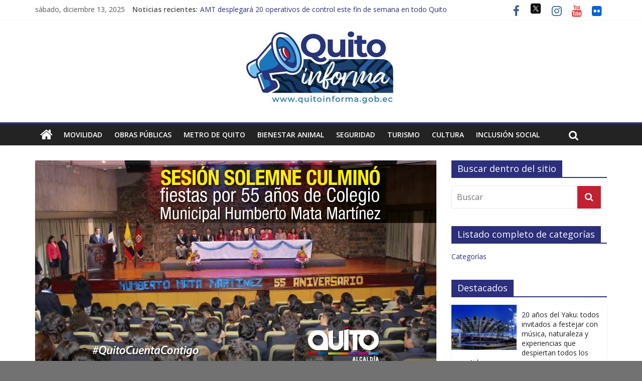

--- FILE ---
content_type: text/html; charset=UTF-8
request_url: https://www.quitoinforma.gob.ec/2019/04/01/sesion-solemne-por-55-anios-de-colegio-municipal-humberto-mata/
body_size: 18656
content:
<!DOCTYPE html>
<html lang="es">
<head>
<meta charset="UTF-8" />
<meta name="viewport" content="width=device-width, initial-scale=1">
<link rel="profile" href="http://gmpg.org/xfn/11" />
<link rel="pingback" href="https://www.quitoinforma.gob.ec/xmlrpc.php" />
<!--||  JM Twitter Cards by Julien Maury 11.1.4  ||-->
<meta name="twitter:card" content="summary_large_image">
<meta name="twitter:creator" content="@prensaquito">
<meta name="twitter:site" content="@prensaquito">
<meta property="og:title" content="Colegio Municipal Humberto Mata cerró fiestas de aniversario">
<meta property="og:description" content="Con una Sesión Solemne, realizada en el Salón de la Ciudad, la comunidad educativa del Colegio Municipal Humberto Mata Martínez cerró las fiestas por el quincuagésimo quinto aniversario de creaci">
<meta property="og:image" content="https://www.quitoinforma.gob.ec/wp-content/uploads/2019/04/55AniosCMHMM-3FByTW.jpg">
<!--||  /JM Twitter Cards by Julien Maury 11.1.4  ||-->
<title>Colegio Municipal Humberto Mata cerró fiestas de aniversario &#8211; Quito Informa</title>
<meta name='robots' content='max-image-preview:large' />
<link rel='dns-prefetch' href='//fonts.googleapis.com' />
<link rel="alternate" type="application/rss+xml" title="Quito Informa &raquo; Feed" href="https://www.quitoinforma.gob.ec/feed/" />
<link rel="alternate" type="application/rss+xml" title="Quito Informa &raquo; Feed de los comentarios" href="https://www.quitoinforma.gob.ec/comments/feed/" />
<link rel="alternate" type="application/rss+xml" title="Quito Informa &raquo; Comentario Colegio Municipal Humberto Mata cerró fiestas de aniversario del feed" href="https://www.quitoinforma.gob.ec/2019/04/01/sesion-solemne-por-55-anios-de-colegio-municipal-humberto-mata/feed/" />
<link rel="alternate" title="oEmbed (JSON)" type="application/json+oembed" href="https://www.quitoinforma.gob.ec/wp-json/oembed/1.0/embed?url=https%3A%2F%2Fwww.quitoinforma.gob.ec%2F2019%2F04%2F01%2Fsesion-solemne-por-55-anios-de-colegio-municipal-humberto-mata%2F" />
<link rel="alternate" title="oEmbed (XML)" type="text/xml+oembed" href="https://www.quitoinforma.gob.ec/wp-json/oembed/1.0/embed?url=https%3A%2F%2Fwww.quitoinforma.gob.ec%2F2019%2F04%2F01%2Fsesion-solemne-por-55-anios-de-colegio-municipal-humberto-mata%2F&#038;format=xml" />
<style id='wp-img-auto-sizes-contain-inline-css' type='text/css'>
img:is([sizes=auto i],[sizes^="auto," i]){contain-intrinsic-size:3000px 1500px}
/*# sourceURL=wp-img-auto-sizes-contain-inline-css */
</style>
<link rel='stylesheet' id='batch_css-css' href='https://www.quitoinforma.gob.ec/wp-content/plugins/batchmove/css/batch.css?ver=6.9' type='text/css' media='all' />
<style id='wp-emoji-styles-inline-css' type='text/css'>

	img.wp-smiley, img.emoji {
		display: inline !important;
		border: none !important;
		box-shadow: none !important;
		height: 1em !important;
		width: 1em !important;
		margin: 0 0.07em !important;
		vertical-align: -0.1em !important;
		background: none !important;
		padding: 0 !important;
	}
/*# sourceURL=wp-emoji-styles-inline-css */
</style>
<style id='wp-block-library-inline-css' type='text/css'>
:root{--wp-block-synced-color:#7a00df;--wp-block-synced-color--rgb:122,0,223;--wp-bound-block-color:var(--wp-block-synced-color);--wp-editor-canvas-background:#ddd;--wp-admin-theme-color:#007cba;--wp-admin-theme-color--rgb:0,124,186;--wp-admin-theme-color-darker-10:#006ba1;--wp-admin-theme-color-darker-10--rgb:0,107,160.5;--wp-admin-theme-color-darker-20:#005a87;--wp-admin-theme-color-darker-20--rgb:0,90,135;--wp-admin-border-width-focus:2px}@media (min-resolution:192dpi){:root{--wp-admin-border-width-focus:1.5px}}.wp-element-button{cursor:pointer}:root .has-very-light-gray-background-color{background-color:#eee}:root .has-very-dark-gray-background-color{background-color:#313131}:root .has-very-light-gray-color{color:#eee}:root .has-very-dark-gray-color{color:#313131}:root .has-vivid-green-cyan-to-vivid-cyan-blue-gradient-background{background:linear-gradient(135deg,#00d084,#0693e3)}:root .has-purple-crush-gradient-background{background:linear-gradient(135deg,#34e2e4,#4721fb 50%,#ab1dfe)}:root .has-hazy-dawn-gradient-background{background:linear-gradient(135deg,#faaca8,#dad0ec)}:root .has-subdued-olive-gradient-background{background:linear-gradient(135deg,#fafae1,#67a671)}:root .has-atomic-cream-gradient-background{background:linear-gradient(135deg,#fdd79a,#004a59)}:root .has-nightshade-gradient-background{background:linear-gradient(135deg,#330968,#31cdcf)}:root .has-midnight-gradient-background{background:linear-gradient(135deg,#020381,#2874fc)}:root{--wp--preset--font-size--normal:16px;--wp--preset--font-size--huge:42px}.has-regular-font-size{font-size:1em}.has-larger-font-size{font-size:2.625em}.has-normal-font-size{font-size:var(--wp--preset--font-size--normal)}.has-huge-font-size{font-size:var(--wp--preset--font-size--huge)}.has-text-align-center{text-align:center}.has-text-align-left{text-align:left}.has-text-align-right{text-align:right}.has-fit-text{white-space:nowrap!important}#end-resizable-editor-section{display:none}.aligncenter{clear:both}.items-justified-left{justify-content:flex-start}.items-justified-center{justify-content:center}.items-justified-right{justify-content:flex-end}.items-justified-space-between{justify-content:space-between}.screen-reader-text{border:0;clip-path:inset(50%);height:1px;margin:-1px;overflow:hidden;padding:0;position:absolute;width:1px;word-wrap:normal!important}.screen-reader-text:focus{background-color:#ddd;clip-path:none;color:#444;display:block;font-size:1em;height:auto;left:5px;line-height:normal;padding:15px 23px 14px;text-decoration:none;top:5px;width:auto;z-index:100000}html :where(.has-border-color){border-style:solid}html :where([style*=border-top-color]){border-top-style:solid}html :where([style*=border-right-color]){border-right-style:solid}html :where([style*=border-bottom-color]){border-bottom-style:solid}html :where([style*=border-left-color]){border-left-style:solid}html :where([style*=border-width]){border-style:solid}html :where([style*=border-top-width]){border-top-style:solid}html :where([style*=border-right-width]){border-right-style:solid}html :where([style*=border-bottom-width]){border-bottom-style:solid}html :where([style*=border-left-width]){border-left-style:solid}html :where(img[class*=wp-image-]){height:auto;max-width:100%}:where(figure){margin:0 0 1em}html :where(.is-position-sticky){--wp-admin--admin-bar--position-offset:var(--wp-admin--admin-bar--height,0px)}@media screen and (max-width:600px){html :where(.is-position-sticky){--wp-admin--admin-bar--position-offset:0px}}

/*# sourceURL=wp-block-library-inline-css */
</style><style id='global-styles-inline-css' type='text/css'>
:root{--wp--preset--aspect-ratio--square: 1;--wp--preset--aspect-ratio--4-3: 4/3;--wp--preset--aspect-ratio--3-4: 3/4;--wp--preset--aspect-ratio--3-2: 3/2;--wp--preset--aspect-ratio--2-3: 2/3;--wp--preset--aspect-ratio--16-9: 16/9;--wp--preset--aspect-ratio--9-16: 9/16;--wp--preset--color--black: #000000;--wp--preset--color--cyan-bluish-gray: #abb8c3;--wp--preset--color--white: #ffffff;--wp--preset--color--pale-pink: #f78da7;--wp--preset--color--vivid-red: #cf2e2e;--wp--preset--color--luminous-vivid-orange: #ff6900;--wp--preset--color--luminous-vivid-amber: #fcb900;--wp--preset--color--light-green-cyan: #7bdcb5;--wp--preset--color--vivid-green-cyan: #00d084;--wp--preset--color--pale-cyan-blue: #8ed1fc;--wp--preset--color--vivid-cyan-blue: #0693e3;--wp--preset--color--vivid-purple: #9b51e0;--wp--preset--gradient--vivid-cyan-blue-to-vivid-purple: linear-gradient(135deg,rgb(6,147,227) 0%,rgb(155,81,224) 100%);--wp--preset--gradient--light-green-cyan-to-vivid-green-cyan: linear-gradient(135deg,rgb(122,220,180) 0%,rgb(0,208,130) 100%);--wp--preset--gradient--luminous-vivid-amber-to-luminous-vivid-orange: linear-gradient(135deg,rgb(252,185,0) 0%,rgb(255,105,0) 100%);--wp--preset--gradient--luminous-vivid-orange-to-vivid-red: linear-gradient(135deg,rgb(255,105,0) 0%,rgb(207,46,46) 100%);--wp--preset--gradient--very-light-gray-to-cyan-bluish-gray: linear-gradient(135deg,rgb(238,238,238) 0%,rgb(169,184,195) 100%);--wp--preset--gradient--cool-to-warm-spectrum: linear-gradient(135deg,rgb(74,234,220) 0%,rgb(151,120,209) 20%,rgb(207,42,186) 40%,rgb(238,44,130) 60%,rgb(251,105,98) 80%,rgb(254,248,76) 100%);--wp--preset--gradient--blush-light-purple: linear-gradient(135deg,rgb(255,206,236) 0%,rgb(152,150,240) 100%);--wp--preset--gradient--blush-bordeaux: linear-gradient(135deg,rgb(254,205,165) 0%,rgb(254,45,45) 50%,rgb(107,0,62) 100%);--wp--preset--gradient--luminous-dusk: linear-gradient(135deg,rgb(255,203,112) 0%,rgb(199,81,192) 50%,rgb(65,88,208) 100%);--wp--preset--gradient--pale-ocean: linear-gradient(135deg,rgb(255,245,203) 0%,rgb(182,227,212) 50%,rgb(51,167,181) 100%);--wp--preset--gradient--electric-grass: linear-gradient(135deg,rgb(202,248,128) 0%,rgb(113,206,126) 100%);--wp--preset--gradient--midnight: linear-gradient(135deg,rgb(2,3,129) 0%,rgb(40,116,252) 100%);--wp--preset--font-size--small: 13px;--wp--preset--font-size--medium: 20px;--wp--preset--font-size--large: 36px;--wp--preset--font-size--x-large: 42px;--wp--preset--spacing--20: 0.44rem;--wp--preset--spacing--30: 0.67rem;--wp--preset--spacing--40: 1rem;--wp--preset--spacing--50: 1.5rem;--wp--preset--spacing--60: 2.25rem;--wp--preset--spacing--70: 3.38rem;--wp--preset--spacing--80: 5.06rem;--wp--preset--shadow--natural: 6px 6px 9px rgba(0, 0, 0, 0.2);--wp--preset--shadow--deep: 12px 12px 50px rgba(0, 0, 0, 0.4);--wp--preset--shadow--sharp: 6px 6px 0px rgba(0, 0, 0, 0.2);--wp--preset--shadow--outlined: 6px 6px 0px -3px rgb(255, 255, 255), 6px 6px rgb(0, 0, 0);--wp--preset--shadow--crisp: 6px 6px 0px rgb(0, 0, 0);}:where(.is-layout-flex){gap: 0.5em;}:where(.is-layout-grid){gap: 0.5em;}body .is-layout-flex{display: flex;}.is-layout-flex{flex-wrap: wrap;align-items: center;}.is-layout-flex > :is(*, div){margin: 0;}body .is-layout-grid{display: grid;}.is-layout-grid > :is(*, div){margin: 0;}:where(.wp-block-columns.is-layout-flex){gap: 2em;}:where(.wp-block-columns.is-layout-grid){gap: 2em;}:where(.wp-block-post-template.is-layout-flex){gap: 1.25em;}:where(.wp-block-post-template.is-layout-grid){gap: 1.25em;}.has-black-color{color: var(--wp--preset--color--black) !important;}.has-cyan-bluish-gray-color{color: var(--wp--preset--color--cyan-bluish-gray) !important;}.has-white-color{color: var(--wp--preset--color--white) !important;}.has-pale-pink-color{color: var(--wp--preset--color--pale-pink) !important;}.has-vivid-red-color{color: var(--wp--preset--color--vivid-red) !important;}.has-luminous-vivid-orange-color{color: var(--wp--preset--color--luminous-vivid-orange) !important;}.has-luminous-vivid-amber-color{color: var(--wp--preset--color--luminous-vivid-amber) !important;}.has-light-green-cyan-color{color: var(--wp--preset--color--light-green-cyan) !important;}.has-vivid-green-cyan-color{color: var(--wp--preset--color--vivid-green-cyan) !important;}.has-pale-cyan-blue-color{color: var(--wp--preset--color--pale-cyan-blue) !important;}.has-vivid-cyan-blue-color{color: var(--wp--preset--color--vivid-cyan-blue) !important;}.has-vivid-purple-color{color: var(--wp--preset--color--vivid-purple) !important;}.has-black-background-color{background-color: var(--wp--preset--color--black) !important;}.has-cyan-bluish-gray-background-color{background-color: var(--wp--preset--color--cyan-bluish-gray) !important;}.has-white-background-color{background-color: var(--wp--preset--color--white) !important;}.has-pale-pink-background-color{background-color: var(--wp--preset--color--pale-pink) !important;}.has-vivid-red-background-color{background-color: var(--wp--preset--color--vivid-red) !important;}.has-luminous-vivid-orange-background-color{background-color: var(--wp--preset--color--luminous-vivid-orange) !important;}.has-luminous-vivid-amber-background-color{background-color: var(--wp--preset--color--luminous-vivid-amber) !important;}.has-light-green-cyan-background-color{background-color: var(--wp--preset--color--light-green-cyan) !important;}.has-vivid-green-cyan-background-color{background-color: var(--wp--preset--color--vivid-green-cyan) !important;}.has-pale-cyan-blue-background-color{background-color: var(--wp--preset--color--pale-cyan-blue) !important;}.has-vivid-cyan-blue-background-color{background-color: var(--wp--preset--color--vivid-cyan-blue) !important;}.has-vivid-purple-background-color{background-color: var(--wp--preset--color--vivid-purple) !important;}.has-black-border-color{border-color: var(--wp--preset--color--black) !important;}.has-cyan-bluish-gray-border-color{border-color: var(--wp--preset--color--cyan-bluish-gray) !important;}.has-white-border-color{border-color: var(--wp--preset--color--white) !important;}.has-pale-pink-border-color{border-color: var(--wp--preset--color--pale-pink) !important;}.has-vivid-red-border-color{border-color: var(--wp--preset--color--vivid-red) !important;}.has-luminous-vivid-orange-border-color{border-color: var(--wp--preset--color--luminous-vivid-orange) !important;}.has-luminous-vivid-amber-border-color{border-color: var(--wp--preset--color--luminous-vivid-amber) !important;}.has-light-green-cyan-border-color{border-color: var(--wp--preset--color--light-green-cyan) !important;}.has-vivid-green-cyan-border-color{border-color: var(--wp--preset--color--vivid-green-cyan) !important;}.has-pale-cyan-blue-border-color{border-color: var(--wp--preset--color--pale-cyan-blue) !important;}.has-vivid-cyan-blue-border-color{border-color: var(--wp--preset--color--vivid-cyan-blue) !important;}.has-vivid-purple-border-color{border-color: var(--wp--preset--color--vivid-purple) !important;}.has-vivid-cyan-blue-to-vivid-purple-gradient-background{background: var(--wp--preset--gradient--vivid-cyan-blue-to-vivid-purple) !important;}.has-light-green-cyan-to-vivid-green-cyan-gradient-background{background: var(--wp--preset--gradient--light-green-cyan-to-vivid-green-cyan) !important;}.has-luminous-vivid-amber-to-luminous-vivid-orange-gradient-background{background: var(--wp--preset--gradient--luminous-vivid-amber-to-luminous-vivid-orange) !important;}.has-luminous-vivid-orange-to-vivid-red-gradient-background{background: var(--wp--preset--gradient--luminous-vivid-orange-to-vivid-red) !important;}.has-very-light-gray-to-cyan-bluish-gray-gradient-background{background: var(--wp--preset--gradient--very-light-gray-to-cyan-bluish-gray) !important;}.has-cool-to-warm-spectrum-gradient-background{background: var(--wp--preset--gradient--cool-to-warm-spectrum) !important;}.has-blush-light-purple-gradient-background{background: var(--wp--preset--gradient--blush-light-purple) !important;}.has-blush-bordeaux-gradient-background{background: var(--wp--preset--gradient--blush-bordeaux) !important;}.has-luminous-dusk-gradient-background{background: var(--wp--preset--gradient--luminous-dusk) !important;}.has-pale-ocean-gradient-background{background: var(--wp--preset--gradient--pale-ocean) !important;}.has-electric-grass-gradient-background{background: var(--wp--preset--gradient--electric-grass) !important;}.has-midnight-gradient-background{background: var(--wp--preset--gradient--midnight) !important;}.has-small-font-size{font-size: var(--wp--preset--font-size--small) !important;}.has-medium-font-size{font-size: var(--wp--preset--font-size--medium) !important;}.has-large-font-size{font-size: var(--wp--preset--font-size--large) !important;}.has-x-large-font-size{font-size: var(--wp--preset--font-size--x-large) !important;}
/*# sourceURL=global-styles-inline-css */
</style>

<style id='classic-theme-styles-inline-css' type='text/css'>
/*! This file is auto-generated */
.wp-block-button__link{color:#fff;background-color:#32373c;border-radius:9999px;box-shadow:none;text-decoration:none;padding:calc(.667em + 2px) calc(1.333em + 2px);font-size:1.125em}.wp-block-file__button{background:#32373c;color:#fff;text-decoration:none}
/*# sourceURL=/wp-includes/css/classic-themes.min.css */
</style>
<link rel='stylesheet' id='wp-components-css' href='https://www.quitoinforma.gob.ec/wp-includes/css/dist/components/style.min.css?ver=6.9' type='text/css' media='all' />
<link rel='stylesheet' id='wp-preferences-css' href='https://www.quitoinforma.gob.ec/wp-includes/css/dist/preferences/style.min.css?ver=6.9' type='text/css' media='all' />
<link rel='stylesheet' id='wp-block-editor-css' href='https://www.quitoinforma.gob.ec/wp-includes/css/dist/block-editor/style.min.css?ver=6.9' type='text/css' media='all' />
<link rel='stylesheet' id='wp-reusable-blocks-css' href='https://www.quitoinforma.gob.ec/wp-includes/css/dist/reusable-blocks/style.min.css?ver=6.9' type='text/css' media='all' />
<link rel='stylesheet' id='wp-patterns-css' href='https://www.quitoinforma.gob.ec/wp-includes/css/dist/patterns/style.min.css?ver=6.9' type='text/css' media='all' />
<link rel='stylesheet' id='wp-editor-css' href='https://www.quitoinforma.gob.ec/wp-includes/css/dist/editor/style.min.css?ver=6.9' type='text/css' media='all' />
<link rel='stylesheet' id='captain-form-block-style-css-css' href='https://www.quitoinforma.gob.ec/wp-content/plugins/captainform/admin/gutenberg/blocks.style.build.css?ver=6.9' type='text/css' media='all' />
<link rel='stylesheet' id='wp-fullcalendar-css' href='https://www.quitoinforma.gob.ec/wp-content/plugins/wp-fullcalendar/includes/css/main.css?ver=1.4.1' type='text/css' media='all' />
<link rel='stylesheet' id='wp-fullcalendar-tippy-light-border-css' href='https://www.quitoinforma.gob.ec/wp-content/plugins/wp-fullcalendar/includes/css/tippy/light-border.css?ver=1.4.1' type='text/css' media='all' />
<link rel='stylesheet' id='jquery-ui-css' href='https://www.quitoinforma.gob.ec/wp-content/plugins/wp-fullcalendar/includes/css/jquery-ui/redmond/jquery-ui.min.css?ver=1.4.1' type='text/css' media='all' />
<link rel='stylesheet' id='jquery-ui-theme-css' href='https://www.quitoinforma.gob.ec/wp-content/plugins/wp-fullcalendar/includes/css/jquery-ui/redmond/theme.css?ver=1.4.1' type='text/css' media='all' />
<link rel='stylesheet' id='colormag_style-css' href='https://www.quitoinforma.gob.ec/wp-content/themes/colormag-pro/style.css?ver=6.9' type='text/css' media='all' />
<link rel='stylesheet' id='colormag_googlefonts-css' href='//fonts.googleapis.com/css?family=Open+Sans%3A400%2C600&#038;ver=6.9' type='text/css' media='all' />
<link rel='stylesheet' id='colormag-fontawesome-css' href='https://www.quitoinforma.gob.ec/wp-content/themes/colormag-pro/fontawesome/css/font-awesome.min.css?ver=4.7.0' type='text/css' media='all' />
<link rel='stylesheet' id='tablepress-default-css' href='https://www.quitoinforma.gob.ec/wp-content/tablepress-combined.min.css?ver=8' type='text/css' media='all' />
<link rel='stylesheet' id='sccss_style-css' href='https://www.quitoinforma.gob.ec/?sccss=1&#038;ver=6.9' type='text/css' media='all' />
<script type="text/javascript" src="https://www.quitoinforma.gob.ec/wp-content/plugins/batchmove/js/batch.js?ver=6.9" id="batch_js-js"></script>
<script type="text/javascript" src="https://www.quitoinforma.gob.ec/wp-includes/js/jquery/jquery.min.js?ver=3.7.1" id="jquery-core-js"></script>
<script type="text/javascript" src="https://www.quitoinforma.gob.ec/wp-includes/js/jquery/jquery-migrate.min.js?ver=3.4.1" id="jquery-migrate-js"></script>
<script type="text/javascript" src="https://www.quitoinforma.gob.ec/wp-includes/js/jquery/ui/core.min.js?ver=1.13.3" id="jquery-ui-core-js"></script>
<script type="text/javascript" src="https://www.quitoinforma.gob.ec/wp-includes/js/jquery/ui/menu.min.js?ver=1.13.3" id="jquery-ui-menu-js"></script>
<script type="text/javascript" src="https://www.quitoinforma.gob.ec/wp-includes/js/jquery/ui/selectmenu.min.js?ver=1.13.3" id="jquery-ui-selectmenu-js"></script>
<script type="text/javascript" src="https://www.quitoinforma.gob.ec/wp-includes/js/jquery/ui/tooltip.min.js?ver=1.13.3" id="jquery-ui-tooltip-js"></script>
<script type="text/javascript" src="https://www.quitoinforma.gob.ec/wp-includes/js/dist/vendor/moment.min.js?ver=2.30.1" id="moment-js"></script>
<script type="text/javascript" id="moment-js-after">
/* <![CDATA[ */
moment.updateLocale( 'es_ES', {"months":["enero","febrero","marzo","abril","mayo","junio","julio","agosto","septiembre","octubre","noviembre","diciembre"],"monthsShort":["Ene","Feb","Mar","Abr","May","Jun","Jul","Ago","Sep","Oct","Nov","Dic"],"weekdays":["domingo","lunes","martes","mi\u00e9rcoles","jueves","viernes","s\u00e1bado"],"weekdaysShort":["Dom","Lun","Mar","Mi\u00e9","Jue","Vie","S\u00e1b"],"week":{"dow":1},"longDateFormat":{"LT":"g:i a","LTS":null,"L":null,"LL":"j F, Y","LLL":"j \\d\\e F \\d\\e Y H:i","LLLL":null}} );
//# sourceURL=moment-js-after
/* ]]> */
</script>
<script type="text/javascript" id="wp-fullcalendar-js-extra">
/* <![CDATA[ */
var WPFC = {"ajaxurl":"https://www.quitoinforma.gob.ec/wp-admin/admin-ajax.php?action=WP_FullCalendar","firstDay":"1","wpfc_theme":"jquery-ui","wpfc_limit":"20","wpfc_limit_txt":"m\u00e1s ...","timeFormat":"h(:mm)A","defaultView":"basicWeek","weekends":"true","header":{"left":"prev,next today","center":"title","right":"month,basicWeek,basicDay"},"wpfc_qtips":"1","tippy_theme":"light-border","tippy_placement":"auto","tippy_loading":"Loading..."};
//# sourceURL=wp-fullcalendar-js-extra
/* ]]> */
</script>
<script type="text/javascript" src="https://www.quitoinforma.gob.ec/wp-content/plugins/wp-fullcalendar/includes/js/main.js?ver=1.4.1" id="wp-fullcalendar-js"></script>
<script type="text/javascript" id="colormag-loadmore-js-extra">
/* <![CDATA[ */
var colormag_script_vars = {"no_more_posts":"No more post"};
//# sourceURL=colormag-loadmore-js-extra
/* ]]> */
</script>
<script type="text/javascript" src="https://www.quitoinforma.gob.ec/wp-content/themes/colormag-pro/js/loadmore.min.js?ver=6.9" id="colormag-loadmore-js"></script>
<script type="text/javascript" src="https://www.quitoinforma.gob.ec/wp-content/plugins/wp-image-zoooom/assets/js/jquery.image_zoom.min.js?ver=1.46" id="image_zoooom-js"></script>
<script type="text/javascript" id="image_zoooom-init-js-extra">
/* <![CDATA[ */
var IZ = {"with_woocommerce":"0","exchange_thumbnails":"1","woo_categories":"0","enable_mobile":"1","options":{"lensShape":"square","zoomType":"lens","lensSize":200,"borderSize":1,"borderColour":"#ffffff","cursor":"default","lensFadeIn":0.5,"lensFadeOut":0.5,"tint":"true","tintColour":"#ffffff","tintOpacity":0.1},"woo_slider":"0"};
//# sourceURL=image_zoooom-init-js-extra
/* ]]> */
</script>
<script type="text/javascript" src="https://www.quitoinforma.gob.ec/wp-content/plugins/wp-image-zoooom/assets/js/image_zoom-init.js?ver=1.46" id="image_zoooom-init-js"></script>
<link rel="https://api.w.org/" href="https://www.quitoinforma.gob.ec/wp-json/" /><link rel="alternate" title="JSON" type="application/json" href="https://www.quitoinforma.gob.ec/wp-json/wp/v2/posts/55286" /><link rel="EditURI" type="application/rsd+xml" title="RSD" href="https://www.quitoinforma.gob.ec/xmlrpc.php?rsd" />
<meta name="generator" content="WordPress 6.9" />
<link rel="canonical" href="https://www.quitoinforma.gob.ec/2019/04/01/sesion-solemne-por-55-anios-de-colegio-municipal-humberto-mata/" />
<link rel='shortlink' href='https://www.quitoinforma.gob.ec/?p=55286' />
<!-- Quito Informa Internal Styles --><style type="text/css"> .colormag-button,blockquote,button,input[type=reset],input[type=button],input[type=submit]{background-color:#2c2f7b}a{color:#2c2f7b}#site-navigation{border-top:4px solid #2c2f7b}.home-icon.front_page_on,.main-navigation a:hover,.main-navigation ul li ul li a:hover,.main-navigation ul li ul li:hover>a,.main-navigation ul li.current-menu-ancestor>a,.main-navigation ul li.current-menu-item ul li a:hover,.main-navigation ul li.current-menu-item>a,.main-navigation ul li.current_page_ancestor>a,.main-navigation ul li.current_page_item>a,.main-navigation ul li:hover>a,.main-small-navigation li a:hover,.site-header .menu-toggle:hover{background-color:#2c2f7b}.main-small-navigation .current-menu-item>a,.main-small-navigation .current_page_item>a{background:#2c2f7b}#main .breaking-news-latest,.fa.search-top:hover{background-color:#2c2f7b}.byline a:hover,.comments a:hover,.edit-link a:hover,.posted-on a:hover,.social-links i.fa:hover,.tag-links a:hover{color:#2c2f7b}.widget_featured_posts .article-content .above-entry-meta .cat-links a{background-color:#2c2f7b}.widget_featured_posts .article-content .entry-title a:hover{color:#2c2f7b}.widget_featured_posts .widget-title{border-bottom:2px solid #2c2f7b}.widget_featured_posts .widget-title span,.widget_featured_slider .slide-content .above-entry-meta .cat-links a{background-color:#2c2f7b}.widget_featured_slider .slide-content .below-entry-meta .byline a:hover,.widget_featured_slider .slide-content .below-entry-meta .comments a:hover,.widget_featured_slider .slide-content .below-entry-meta .posted-on a:hover,.widget_featured_slider .slide-content .entry-title a:hover{color:#2c2f7b}.widget_highlighted_posts .article-content .above-entry-meta .cat-links a{background-color:#2c2f7b}.widget_block_picture_news.widget_featured_posts .article-content .entry-title a:hover,.widget_highlighted_posts .article-content .below-entry-meta .byline a:hover,.widget_highlighted_posts .article-content .below-entry-meta .comments a:hover,.widget_highlighted_posts .article-content .below-entry-meta .posted-on a:hover,.widget_highlighted_posts .article-content .entry-title a:hover{color:#2c2f7b}.category-slide-next,.category-slide-prev,.slide-next,.slide-prev,.tabbed-widget ul li{background-color:#2c2f7b}i.fa-arrow-up, i.fa-arrow-down{color:#2c2f7b}#secondary .widget-title{border-bottom:2px solid #2c2f7b}#content .wp-pagenavi .current,#content .wp-pagenavi a:hover,#secondary .widget-title span{background-color:#2c2f7b}#site-title a{color:#2c2f7b}.page-header .page-title{border-bottom:2px solid #2c2f7b}#content .post .article-content .above-entry-meta .cat-links a,.page-header .page-title span{background-color:#2c2f7b}#content .post .article-content .entry-title a:hover,.entry-meta .byline i,.entry-meta .cat-links i,.entry-meta a,.post .entry-title a:hover,.search .entry-title a:hover{color:#2c2f7b}.entry-meta .post-format i{background-color:#2c2f7b}.entry-meta .comments-link a:hover,.entry-meta .edit-link a:hover,.entry-meta .posted-on a:hover,.entry-meta .tag-links a:hover,.single #content .tags a:hover{color:#2c2f7b}.format-link .entry-content a,.more-link{background-color:#2c2f7b}.count,.next a:hover,.previous a:hover,.related-posts-main-title .fa,.single-related-posts .article-content .entry-title a:hover{color:#2c2f7b}.pagination a span:hover{color:#2c2f7b;border-color:#2c2f7b}.pagination span{background-color:#2c2f7b}#content .comments-area a.comment-edit-link:hover,#content .comments-area a.comment-permalink:hover,#content .comments-area article header cite a:hover,.comments-area .comment-author-link a:hover{color:#2c2f7b}.comments-area .comment-author-link span{background-color:#2c2f7b}.comment .comment-reply-link:hover,.nav-next a,.nav-previous a{color:#2c2f7b}.footer-widgets-area .widget-title{border-bottom:2px solid #2c2f7b}.footer-widgets-area .widget-title span{background-color:#2c2f7b}#colophon .footer-menu ul li a:hover,.footer-widgets-area a:hover,a#scroll-up i{color:#2c2f7b}.advertisement_above_footer .widget-title{border-bottom:2px solid #2c2f7b}.advertisement_above_footer .widget-title span{background-color:#2c2f7b}.sub-toggle{background:#2c2f7b}.main-small-navigation li.current-menu-item > .sub-toggle i {color:#2c2f7b}.error{background:#2c2f7b}.num-404{color:#2c2f7b},#primary .widget-title{border-bottom: 2px solid #2c2f7b},#primary .widget-title span{background-color:#2c2f7b} #site-title a { color: #d40234; } .colormag-button, input[type="reset"], input[type="button"], input[type="submit"], button, .more-link span { background-color: #c32131; } .footer-socket-wrapper { background-color: #f2f2f2; }</style>
		<style type="text/css" id="custom-background-css">
body.custom-background { background-color: #727272; }
</style>
	<link rel="icon" href="https://www.quitoinforma.gob.ec/wp-content/uploads/2023/08/cropped-photo1691698633-32x32.jpeg" sizes="32x32" />
<link rel="icon" href="https://www.quitoinforma.gob.ec/wp-content/uploads/2023/08/cropped-photo1691698633-192x192.jpeg" sizes="192x192" />
<link rel="apple-touch-icon" href="https://www.quitoinforma.gob.ec/wp-content/uploads/2023/08/cropped-photo1691698633-180x180.jpeg" />
<meta name="msapplication-TileImage" content="https://www.quitoinforma.gob.ec/wp-content/uploads/2023/08/cropped-photo1691698633-270x270.jpeg" />
		<style type="text/css" id="wp-custom-css">
			
.fa-twitter::before {
  content: "";
  display: inline-block;
  width: 24px;
  height: 24px;
  background-image: url('https://img.icons8.com/?size=100&id=phOKFKYpe00C&format=png&color=000000');
  background-size: contain;
  background-repeat: no-repeat;
  background-position: center;
  vertical-align: middle;
}

.fa-twitter {
  transform: translateY(-3px); /* Puedes subir o bajar ajustando el número */
}

.fa-twitter:hover::before {
	background-image: url('https://img.icons8.com/?size=100&id=phOKFKYpe00C&format=png&color=2c2f7b');
}
		</style>
		
</head>

	<!-- Global site tag (gtag.js) - Google Analytics -->
<script async src="https://www.googletagmanager.com/gtag/js?id=UA-128985606-2"></script>
<script>
 window.dataLayer = window.dataLayer || [];
 function gtag(){dataLayer.push(arguments);}
 gtag('js', new Date());

 gtag('config', 'UA-128985606-2');
</script>

<body class="wp-singular post-template-default single single-post postid-55286 single-format-standard custom-background wp-theme-colormag-pro  wide header_display_type_two">
<div id="page" class="hfeed site">
		<header id="masthead" class="site-header clearfix">
		<div id="header-text-nav-container" class="clearfix">
                     <div class="news-bar">
               <div class="inner-wrap clearfix">
                  	<div class="date-in-header">
		sábado, diciembre 13, 2025	</div>

                  	<div class="breaking-news">
		<strong class="breaking-news-latest">
			Noticias recientes:		</strong>
		<ul class="newsticker">
							<li>
					<a href="https://www.quitoinforma.gob.ec/2025/12/12/amt-desplegara-20-operativos-de-control-este-fin-de-semana-en-todo-quito/" title="AMT desplegará 20 operativos de control este fin de semana en todo Quito">AMT desplegará 20 operativos de control este fin de semana en todo Quito</a>
				</li>
							<li>
					<a href="https://www.quitoinforma.gob.ec/2025/12/12/20-anos-del-yaku-todos-invitados-a-festejar-con-musica-naturaleza-y-experiencias-que-despiertan-todos-los-sentidos/" title="20 años del Yaku: todos invitados a festejar con música, naturaleza y experiencias que despiertan todos los sentidos">20 años del Yaku: todos invitados a festejar con música, naturaleza y experiencias que despiertan todos los sentidos</a>
				</li>
							<li>
					<a href="https://www.quitoinforma.gob.ec/2025/12/12/zede-uio-amplia-su-trabajo-para-atraer-inversion-con-incentivos-tributarios-y-arancelarios/" title="Quito mueve su agenda productiva: la ZEDE UIO busca nuevas inversiones desde la Cumbre de Innovación">Quito mueve su agenda productiva: la ZEDE UIO busca nuevas inversiones desde la Cumbre de Innovación</a>
				</li>
							<li>
					<a href="https://www.quitoinforma.gob.ec/2025/12/12/este-fin-de-semana-no-hay-excusas-disfruta-de-una-agenda-cultural-que-va-desde-el-hip-hop-a-presentaciones-literarias/" title="Este fin de semana no hay excusas: disfruta de una agenda cultural que va desde el hip hop a presentaciones literarias">Este fin de semana no hay excusas: disfruta de una agenda cultural que va desde el hip hop a presentaciones literarias</a>
				</li>
							<li>
					<a href="https://www.quitoinforma.gob.ec/2025/12/12/el-centro-de-innovacion-iq-ya-abrio-sus-puertas-para-impulsar-el-emprendimiento-y-la-creatividad-en-la-mariscal/" title="El Centro de Innovación IQ ya abrió sus puertas para impulsar el emprendimiento y la creatividad en La Mariscal">El Centro de Innovación IQ ya abrió sus puertas para impulsar el emprendimiento y la creatividad en La Mariscal</a>
				</li>
					</ul>
	</div>
	
                  
		<div class="social-links clearfix">
		<ul>
		<li><a href="http://www.facebook.com/quitoinforma" target="_blank"><i class="fa fa-facebook"></i></a></li><li><a href="http://www.twitter.com/quitoinforma" target="_blank"><i class="fa fa-twitter"></i></a></li><li><a href="http://www.instagram.com/municipioquito" target="_blank"><i class="fa fa-instagram"></i></a></li><li><a href="http://www.youtube.com/MDMQuito" target="_blank"><i class="fa fa-youtube"></i></a></li><li><a href="https://www.flickr.com/photos/municipioquito/" target="_blank"><i class="fa fa-flickr"></i></a></li>				</ul>
	</div><!-- .social-links -->
	               </div>
            </div>
         
			
			<div class="inner-wrap">

				<div id="header-text-nav-wrap" class="clearfix">
					<div id="header-left-section">
						<div id="header-logo-image">

								<a href="https://www.quitoinforma.gob.ec/" title="Quito Informa" rel="home"><img src="http://www.quitoinforma.gob.ec/wp-content/uploads/2017/10/LogoQuitoINformaFinalPNG1.png" alt="Quito Informa"></a>
							</div><!-- #header-logo-image -->
											</div><!-- #header-left-section -->
					<div id="header-right-section">
									    	</div><!-- #header-right-section -->

			   </div><!-- #header-text-nav-wrap -->

			</div><!-- .inner-wrap -->

			
			<nav id="site-navigation" class="main-navigation clearfix" role="navigation">
				<div class="inner-wrap clearfix">
					                  <div class="home-icon">
                     <a href="https://www.quitoinforma.gob.ec/" title="Quito Informa"><i class="fa fa-home"></i></a>
                  </div>
                                 <h4 class="menu-toggle"></h4>
               <div class="menu-primary-container"><ul id="menu-quito-informa" class="menu"><li id="menu-item-22" class="menu-item menu-item-type-taxonomy menu-item-object-category menu-item-22"><a href="https://www.quitoinforma.gob.ec/category/movilidad/">Movilidad</a></li>
<li id="menu-item-28" class="menu-item menu-item-type-taxonomy menu-item-object-category menu-item-28"><a href="https://www.quitoinforma.gob.ec/category/obras-publicas/">Obras públicas</a></li>
<li id="menu-item-636" class="menu-item menu-item-type-taxonomy menu-item-object-category menu-item-636"><a href="https://www.quitoinforma.gob.ec/category/metro-de-quito/">Metro de Quito</a></li>
<li id="menu-item-190847" class="menu-item menu-item-type-taxonomy menu-item-object-category menu-item-190847"><a href="https://www.quitoinforma.gob.ec/category/fuentes/bienestar-animal/">Bienestar animal</a></li>
<li id="menu-item-25" class="menu-item menu-item-type-taxonomy menu-item-object-category menu-item-25"><a href="https://www.quitoinforma.gob.ec/category/seguridad/">Seguridad</a></li>
<li id="menu-item-26" class="menu-item menu-item-type-taxonomy menu-item-object-category menu-item-26"><a href="https://www.quitoinforma.gob.ec/category/turismo/">Turismo</a></li>
<li id="menu-item-20" class="menu-item menu-item-type-taxonomy menu-item-object-category menu-item-20"><a href="https://www.quitoinforma.gob.ec/category/cultura/">Cultura</a></li>
<li id="menu-item-27" class="menu-item menu-item-type-taxonomy menu-item-object-category menu-item-27"><a href="https://www.quitoinforma.gob.ec/category/eje-social/">Inclusión social</a></li>
</ul></div>                                                <i class="fa fa-search search-top"></i>
                  <div class="search-form-top">
                     <form action="https://www.quitoinforma.gob.ec/" class="search-form searchform clearfix" method="get">
	<div class="search-wrap">
		<input type="text" placeholder="Buscar" class="s field" name="s">
		<button class="search-icon" type="submit"></button>
	</div>
</form><!-- .searchform -->
                  </div>
               				</div>
			</nav>

		</div><!-- #header-text-nav-container -->

		
	</header>
			<div id="main" class="clearfix">
		<div class="inner-wrap clearfix">
	
	<div id="primary">
		<div id="content" class="clearfix">

			
				
<article id="post-55286" class="post-55286 post type-post status-publish format-standard has-post-thumbnail hentry category-educacion category-secretaria-de-educacion-recreacion-y-deporte category-sociedad tag-colegio tag-humberto tag-mata">
	
	
			<div class="featured-image">
							<img width="800" height="418" src="https://www.quitoinforma.gob.ec/wp-content/uploads/2019/04/55AniosCMHMM-3FByTW-800x418.jpg" class="attachment-colormag-featured-image size-colormag-featured-image wp-post-image" alt="" decoding="async" fetchpriority="high" srcset="https://www.quitoinforma.gob.ec/wp-content/uploads/2019/04/55AniosCMHMM-3FByTW.jpg 800w, https://www.quitoinforma.gob.ec/wp-content/uploads/2019/04/55AniosCMHMM-3FByTW-300x157.jpg 300w, https://www.quitoinforma.gob.ec/wp-content/uploads/2019/04/55AniosCMHMM-3FByTW-768x401.jpg 768w, https://www.quitoinforma.gob.ec/wp-content/uploads/2019/04/55AniosCMHMM-3FByTW-390x205.jpg 390w, https://www.quitoinforma.gob.ec/wp-content/uploads/2019/04/55AniosCMHMM-3FByTW-250x131.jpg 250w, https://www.quitoinforma.gob.ec/wp-content/uploads/2019/04/55AniosCMHMM-3FByTW-550x287.jpg 550w, https://www.quitoinforma.gob.ec/wp-content/uploads/2019/04/55AniosCMHMM-3FByTW-344x180.jpg 344w, https://www.quitoinforma.gob.ec/wp-content/uploads/2019/04/55AniosCMHMM-3FByTW-574x300.jpg 574w" sizes="(max-width: 800px) 100vw, 800px" />					</div>

			
	<div class="article-content clearfix">

		
		

		<header class="entry-header">
			<h1 class="entry-title">
				Colegio Municipal Humberto Mata cerró fiestas de aniversario			</h1>
		</header>

		<div class="below-entry-meta">
		<span class="posted-on"><a href="https://www.quitoinforma.gob.ec/2019/04/01/sesion-solemne-por-55-anios-de-colegio-municipal-humberto-mata/" title="9:31 am" rel="bookmark"><i class="fa fa-calendar-o"></i> <time class="entry-date published" datetime="2019-04-01T09:31:09-05:00">1 abril, 2019</time><time class="updated" datetime="2019-04-01T17:41:03-05:00">1 abril, 2019</time></a></span>
		<span class="byline"><span class="author vcard"><i class="fa fa-user"></i><a class="url fn n" href="https://www.quitoinforma.gob.ec/author/marcelo-merino/" title="Marcelo Merino"></a></span></span>

		<span class="post-views"><i class="fa fa-eye"></i><span class="total-views">2076 Views</span></span>
					<span class="comments"><a href="https://www.quitoinforma.gob.ec/2019/04/01/sesion-solemne-por-55-anios-de-colegio-municipal-humberto-mata/#respond"><i class="fa fa-comment"></i> 0 Comments</a></span>
		<span class="tag-links"><i class="fa fa-tags"></i><a href="https://www.quitoinforma.gob.ec/tag/colegio/" rel="tag">colegio</a>, <a href="https://www.quitoinforma.gob.ec/tag/humberto/" rel="tag">Humberto</a>, <a href="https://www.quitoinforma.gob.ec/tag/mata/" rel="tag">Mata</a></span></div>
		<div class="entry-content clearfix">
			<p style="text-align: justify;">Con una Sesión Solemne, realizada en el Salón de la Ciudad, la comunidad educativa del Colegio Municipal Humberto Mata Martínez cerró las fiestas por el quincuagésimo quinto aniversario de creación.</p>
<p style="text-align: justify;">Asistieron, el Director Metropolitano de Gestión del Subsistema Educativo, Richard Fierro; la rectora encargada, Marlene Morales; miembros del Consejo Ejecutivo, coordinadoras de las modalidades Bachillerato a Distancia con Apoyo Tecnológico y Educación Básica Superior Extraordinaria, personal docente y administrativo, padres de familia, estudiantes e invitados especiales.</p>
<p style="text-align: justify;">El inspector general, Enrique Tupiza, presentó la historia, logros y avances del plantel, desde 1964 cuando fue creado como Centro de Enseñanza de Corte y Confección, en la parroquia El Inca, con 10 madres del sector. Mencionó que experimentó varios cambios hasta convertirse, en el 2009, en Colegio Municipal Humberto Mata Martínez en el cual se han formado varias generaciones y que continúa con los sueños y las aspiraciones institucionales y estudiantiles.</p>
<p style="text-align: justify;">En su intervención, la Rectora Encargada, manifestó: “55 años de trayectoria institucional hoy nos han convocado en este evento que ha hecho gala del desarrollo integral que se trabaja, día a día, en las aulas de clase. En el Colegio Municipal Humberto Mata Martínez tenemos la convicción de servicio, la vocación de enseñar y el valor de aprender cada día para ser mejores”.</p>
<p style="text-align: justify;">Marlene Morales, indicó que tras permanecer tres años como rectora del establecimiento se apresta a asumir nuevos retos en otra institución municipal, luego de ganar un concurso. Agradeció a la comunidad educativa y auguró nuevos éxitos en el porvenir del colegio y la consecución de desafíos.</p>
<p style="text-align: justify;">La rectora, como reconocimiento de su labor y gratitud, recibió placas por parte de los docentes y del comité de padres de familia. Los estudiantes, representados por el presidente del Consejo Estudiantil, le entregaron un ramo de flores como muestra de cariño y respeto.</p>
<p style="text-align: justify;">Richard Fierro, en representación del Secretario de Educación Recreación y Deporte, Pedro Fernández de Córdova, presentó el saludo por el aniversario. “Es una institución que tiene una gran variedad de modalidades e historias de vida, donde se suman esfuerzos y compromisos en la construcción de esa historia”, dijo. “No solamente es la infraestructura es la que define la grandeza de las instituciones, lo define la capacidad que tienen de servir a la sociedad”, acotó.</p>
<p style="text-align: justify;">Por el deber cumplido, se entregaron diplomas de reconocimiento a los estudiantes y docentes destacados en los concursos de declamación, dramatización, coreografías y mimo; presentaciones artísticas; preparación de grupos y organización de eventos.</p>
<p style="text-align: justify;">La nota artística la pusieron el Grupo de Danza institucional, la intervención del estudiante del Bachillerato a Distancia con Apoyo Tecnológico, Carlos Mejía y la declamación de Gerardo Álvarez, que se ganaron los aplausos de los presentes.</p>
<p style="text-align: justify;">Actualmente, el colegio cuenta con educación presencial de Bachillerato General Unificado, Bachillerato a Distancia con Apoyo Tecnológico-BVI y Educación Básica Superior Extraordinaria-CBA.</p>
<div id='gallery-1' class='gallery galleryid-55286 gallery-columns-3 gallery-size-colormag-featured-image'><figure class='gallery-item'>
			<div class='gallery-icon landscape'>
				<a href='https://www.quitoinforma.gob.ec/2019/04/01/sesion-solemne-por-55-anios-de-colegio-municipal-humberto-mata/img_3389/'><img decoding="async" width="800" height="445" src="https://www.quitoinforma.gob.ec/wp-content/uploads/2019/04/IMG_3389-800x445.jpg" class="attachment-colormag-featured-image size-colormag-featured-image" alt="" aria-describedby="gallery-1-55290" /></a>
			</div>
				<figcaption class='wp-caption-text gallery-caption' id='gallery-1-55290'>
				Colegio Humberto Mata
				</figcaption></figure><figure class='gallery-item'>
			<div class='gallery-icon landscape'>
				<a href='https://www.quitoinforma.gob.ec/2019/04/01/sesion-solemne-por-55-anios-de-colegio-municipal-humberto-mata/img_3383/'><img decoding="async" width="800" height="445" src="https://www.quitoinforma.gob.ec/wp-content/uploads/2019/04/IMG_3383-e1554129027316-800x445.jpg" class="attachment-colormag-featured-image size-colormag-featured-image" alt="" /></a>
			</div></figure><figure class='gallery-item'>
			<div class='gallery-icon landscape'>
				<a href='https://www.quitoinforma.gob.ec/2019/04/01/sesion-solemne-por-55-anios-de-colegio-municipal-humberto-mata/img_3375/'><img loading="lazy" decoding="async" width="800" height="445" src="https://www.quitoinforma.gob.ec/wp-content/uploads/2019/04/IMG_3375-800x445.jpg" class="attachment-colormag-featured-image size-colormag-featured-image" alt="" aria-describedby="gallery-1-55288" /></a>
			</div>
				<figcaption class='wp-caption-text gallery-caption' id='gallery-1-55288'>
				Colegio Humberto Mata
				</figcaption></figure><figure class='gallery-item'>
			<div class='gallery-icon landscape'>
				<a href='https://www.quitoinforma.gob.ec/2019/04/01/sesion-solemne-por-55-anios-de-colegio-municipal-humberto-mata/img_3431-3/'><img loading="lazy" decoding="async" width="800" height="445" src="https://www.quitoinforma.gob.ec/wp-content/uploads/2019/04/IMG_3431-800x445.jpg" class="attachment-colormag-featured-image size-colormag-featured-image" alt="" aria-describedby="gallery-1-55294" /></a>
			</div>
				<figcaption class='wp-caption-text gallery-caption' id='gallery-1-55294'>
				Colegio Humberto Mata
				</figcaption></figure><figure class='gallery-item'>
			<div class='gallery-icon landscape'>
				<a href='https://www.quitoinforma.gob.ec/2019/04/01/sesion-solemne-por-55-anios-de-colegio-municipal-humberto-mata/img_3417/'><img loading="lazy" decoding="async" width="800" height="445" src="https://www.quitoinforma.gob.ec/wp-content/uploads/2019/04/IMG_3417-800x445.jpg" class="attachment-colormag-featured-image size-colormag-featured-image" alt="" aria-describedby="gallery-1-55293" /></a>
			</div>
				<figcaption class='wp-caption-text gallery-caption' id='gallery-1-55293'>
				Colegio Humberto Mata
				</figcaption></figure><figure class='gallery-item'>
			<div class='gallery-icon landscape'>
				<a href='https://www.quitoinforma.gob.ec/2019/04/01/sesion-solemne-por-55-anios-de-colegio-municipal-humberto-mata/img_3404-2/'><img loading="lazy" decoding="async" width="800" height="445" src="https://www.quitoinforma.gob.ec/wp-content/uploads/2019/04/IMG_3404-800x445.jpg" class="attachment-colormag-featured-image size-colormag-featured-image" alt="" aria-describedby="gallery-1-55292" /></a>
			</div>
				<figcaption class='wp-caption-text gallery-caption' id='gallery-1-55292'>
				Colegio Humberto Mata
				</figcaption></figure><figure class='gallery-item'>
			<div class='gallery-icon landscape'>
				<a href='https://www.quitoinforma.gob.ec/2019/04/01/sesion-solemne-por-55-anios-de-colegio-municipal-humberto-mata/img_3403/'><img loading="lazy" decoding="async" width="800" height="445" src="https://www.quitoinforma.gob.ec/wp-content/uploads/2019/04/IMG_3403-800x445.jpg" class="attachment-colormag-featured-image size-colormag-featured-image" alt="" aria-describedby="gallery-1-55291" /></a>
			</div>
				<figcaption class='wp-caption-text gallery-caption' id='gallery-1-55291'>
				Colegio Humberto Mata
				</figcaption></figure><figure class='gallery-item'>
			<div class='gallery-icon landscape'>
				<a href='https://www.quitoinforma.gob.ec/2019/04/01/sesion-solemne-por-55-anios-de-colegio-municipal-humberto-mata/img_3371/'><img loading="lazy" decoding="async" width="800" height="444" src="https://www.quitoinforma.gob.ec/wp-content/uploads/2019/04/IMG_3371-800x444.jpg" class="attachment-colormag-featured-image size-colormag-featured-image" alt="" aria-describedby="gallery-1-55287" srcset="https://www.quitoinforma.gob.ec/wp-content/uploads/2019/04/IMG_3371.jpg 800w, https://www.quitoinforma.gob.ec/wp-content/uploads/2019/04/IMG_3371-300x167.jpg 300w, https://www.quitoinforma.gob.ec/wp-content/uploads/2019/04/IMG_3371-768x426.jpg 768w, https://www.quitoinforma.gob.ec/wp-content/uploads/2019/04/IMG_3371-250x139.jpg 250w, https://www.quitoinforma.gob.ec/wp-content/uploads/2019/04/IMG_3371-550x305.jpg 550w, https://www.quitoinforma.gob.ec/wp-content/uploads/2019/04/IMG_3371-324x180.jpg 324w, https://www.quitoinforma.gob.ec/wp-content/uploads/2019/04/IMG_3371-541x300.jpg 541w" sizes="auto, (max-width: 800px) 100vw, 800px" /></a>
			</div>
				<figcaption class='wp-caption-text gallery-caption' id='gallery-1-55287'>
				Colegio Humberto Mata
				</figcaption></figure>
		</div>

		</div>

		
		<div class="above-entry-meta"><span class="cat-links"><a href="https://www.quitoinforma.gob.ec/category/educacion/"  rel="category tag">Educación</a>&nbsp;<a href="https://www.quitoinforma.gob.ec/category/fuentes/secretaria-de-educacion-recreacion-y-deporte/"  rel="category tag">Secretaría de Educación, Recreación y Deporte</a>&nbsp;<a href="https://www.quitoinforma.gob.ec/category/sociedad/"  rel="category tag">Sociedad</a>&nbsp;</span></div>	</div>

	</article>

			
		</div><!-- #content -->

		
			<ul class="default-wp-page clearfix">
				<li class="previous"><a href="https://www.quitoinforma.gob.ec/2019/03/31/libro-deterioro-se-presenta-en-la-casa-carrion/" rel="prev"><span class="meta-nav">&larr;</span> Libro “deterioro” se presenta en la Casa Carrión</a></li>
				<li class="next"><a href="https://www.quitoinforma.gob.ec/2019/04/01/22-sectores-de-quito-en-mantenimiento-vial-esta-semana/" rel="next">22 sectores de Quito a mantenimiento vial <span class="meta-nav">&rarr;</span></a></li>
			</ul>
				
			
			
					
		
<div id="comments" class="comments-area">

	
	
	
		<div id="respond" class="comment-respond">
		<h3 id="reply-title" class="comment-reply-title">Deja una respuesta <small><a rel="nofollow" id="cancel-comment-reply-link" href="/2019/04/01/sesion-solemne-por-55-anios-de-colegio-municipal-humberto-mata/#respond" style="display:none;">Cancelar la respuesta</a></small></h3><form action="https://www.quitoinforma.gob.ec/wp-comments-post.php" method="post" id="commentform" class="comment-form"><p class="comment-notes"><span id="email-notes">Tu dirección de correo electrónico no será publicada.</span> <span class="required-field-message">Los campos obligatorios están marcados con <span class="required">*</span></span></p><p class="comment-form-comment"><label for="comment">Comentario <span class="required">*</span></label> <textarea id="comment" name="comment" cols="45" rows="8" maxlength="65525" required></textarea></p><p class="comment-form-author"><label for="author">Nombre <span class="required">*</span></label> <input id="author" name="author" type="text" value="" size="30" maxlength="245" autocomplete="name" required /></p>
<p class="comment-form-email"><label for="email">Correo electrónico <span class="required">*</span></label> <input id="email" name="email" type="email" value="" size="30" maxlength="100" aria-describedby="email-notes" autocomplete="email" required /></p>
<p class="comment-form-url"><label for="url">Web</label> <input id="url" name="url" type="url" value="" size="30" maxlength="200" autocomplete="url" /></p>
<p class="form-submit"><input name="submit" type="submit" id="submit" class="submit" value="Publicar el comentario" /> <input type='hidden' name='comment_post_ID' value='55286' id='comment_post_ID' />
<input type='hidden' name='comment_parent' id='comment_parent' value='0' />
</p><p style="display: none;"><input type="hidden" id="akismet_comment_nonce" name="akismet_comment_nonce" value="dc762d5996" /></p><input type="hidden" id="ak_js" name="ak_js" value="145"/><textarea name="ak_hp_textarea" cols="45" rows="8" maxlength="100" style="display: none !important;"></textarea></form>	</div><!-- #respond -->
	
</div><!-- #comments -->
	</div><!-- #primary -->

	
<div id="secondary">
			
		<aside id="search-2" class="widget widget_search clearfix"><h3 class="widget-title"><span>Buscar dentro del sitio</span></h3><form action="https://www.quitoinforma.gob.ec/" class="search-form searchform clearfix" method="get">
	<div class="search-wrap">
		<input type="text" placeholder="Buscar" class="s field" name="s">
		<button class="search-icon" type="submit"></button>
	</div>
</form><!-- .searchform -->
</aside><aside id="custom_html-2" class="widget_text widget widget_custom_html clearfix"><h3 class="widget-title"><span>Listado completo de categorías</span></h3><div class="textwidget custom-html-widget"><a href="https://www.quitoinforma.gob.ec/lista-de-categorias/">Categorías</a></div></aside><aside id="colormag_featured_posts_small_thumbnails-10" class="widget widget_featured_posts widget_featured_posts_small_thumbnails widget_featured_meta clearfix">		<h3 class="widget-title" style="border-bottom-color:;"><span style="background-color:;">Destacados</span></h3>			<div class="following-post">
								<div class="single-article clearfix">
						<figure><a href="https://www.quitoinforma.gob.ec/2025/12/12/20-anos-del-yaku-todos-invitados-a-festejar-con-musica-naturaleza-y-experiencias-que-despiertan-todos-los-sentidos/" title="20 años del Yaku: todos invitados a festejar con música, naturaleza y experiencias que despiertan todos los sentidos"><img width="130" height="90" src="https://www.quitoinforma.gob.ec/wp-content/uploads/2025/12/YAKU-4-130x90.jpg" class="attachment-colormag-featured-post-small size-colormag-featured-post-small wp-post-image" alt="20 años del Yaku: todos invitados a festejar con música, naturaleza y experiencias que despiertan todos los sentidos" title="20 años del Yaku: todos invitados a festejar con música, naturaleza y experiencias que despiertan todos los sentidos" decoding="async" loading="lazy" srcset="https://www.quitoinforma.gob.ec/wp-content/uploads/2025/12/YAKU-4-130x90.jpg 130w, https://www.quitoinforma.gob.ec/wp-content/uploads/2025/12/YAKU-4-392x272.jpg 392w" sizes="auto, (max-width: 130px) 100vw, 130px" /></a></figure>						<div class="article-content">
														<h3 class="entry-title">
								<a href="https://www.quitoinforma.gob.ec/2025/12/12/20-anos-del-yaku-todos-invitados-a-festejar-con-musica-naturaleza-y-experiencias-que-despiertan-todos-los-sentidos/" title="20 años del Yaku: todos invitados a festejar con música, naturaleza y experiencias que despiertan todos los sentidos">20 años del Yaku: todos invitados a festejar con música, naturaleza y experiencias que despiertan todos los sentidos</a>
							</h3>
							<div class="below-entry-meta">
								<span class="posted-on"><a href="https://www.quitoinforma.gob.ec/2025/12/12/20-anos-del-yaku-todos-invitados-a-festejar-con-musica-naturaleza-y-experiencias-que-despiertan-todos-los-sentidos/" title="12:42 pm" rel="bookmark"><i class="fa fa-calendar-o"></i> <time class="entry-date published" datetime="2025-12-12T12:42:30-05:00">12 diciembre, 2025</time></a></span>								<!--<span class="byline"><span class="author vcard"><i class="fa fa-user"></i><a class="url fn n" href="https://www.quitoinforma.gob.ec/author/paola-torres/" title="Paola Torres">Paola Torres</a></span></span>  -->
								<span class="comments"><i class="fa fa-comment"></i><a href="https://www.quitoinforma.gob.ec/2025/12/12/20-anos-del-yaku-todos-invitados-a-festejar-con-musica-naturaleza-y-experiencias-que-despiertan-todos-los-sentidos/#respond">0</a></span>
							</div>
						</div>
					</div>
								<div class="single-article clearfix">
						<figure><a href="https://www.quitoinforma.gob.ec/2025/12/12/este-fin-de-semana-no-hay-excusas-disfruta-de-una-agenda-cultural-que-va-desde-el-hip-hop-a-presentaciones-literarias/" title="Este fin de semana no hay excusas: disfruta de una agenda cultural que va desde el hip hop a presentaciones literarias"><img width="130" height="90" src="https://www.quitoinforma.gob.ec/wp-content/uploads/2025/12/1-AGENDA-DEL-11-AL-14-DICIEMBRE-3-130x90.jpg" class="attachment-colormag-featured-post-small size-colormag-featured-post-small wp-post-image" alt="Este fin de semana no hay excusas: disfruta de una agenda cultural que va desde el hip hop a presentaciones literarias" title="Este fin de semana no hay excusas: disfruta de una agenda cultural que va desde el hip hop a presentaciones literarias" decoding="async" loading="lazy" srcset="https://www.quitoinforma.gob.ec/wp-content/uploads/2025/12/1-AGENDA-DEL-11-AL-14-DICIEMBRE-3-130x90.jpg 130w, https://www.quitoinforma.gob.ec/wp-content/uploads/2025/12/1-AGENDA-DEL-11-AL-14-DICIEMBRE-3-392x272.jpg 392w" sizes="auto, (max-width: 130px) 100vw, 130px" /></a></figure>						<div class="article-content">
														<h3 class="entry-title">
								<a href="https://www.quitoinforma.gob.ec/2025/12/12/este-fin-de-semana-no-hay-excusas-disfruta-de-una-agenda-cultural-que-va-desde-el-hip-hop-a-presentaciones-literarias/" title="Este fin de semana no hay excusas: disfruta de una agenda cultural que va desde el hip hop a presentaciones literarias">Este fin de semana no hay excusas: disfruta de una agenda cultural que va desde el hip hop a presentaciones literarias</a>
							</h3>
							<div class="below-entry-meta">
								<span class="posted-on"><a href="https://www.quitoinforma.gob.ec/2025/12/12/este-fin-de-semana-no-hay-excusas-disfruta-de-una-agenda-cultural-que-va-desde-el-hip-hop-a-presentaciones-literarias/" title="11:28 am" rel="bookmark"><i class="fa fa-calendar-o"></i> <time class="entry-date published" datetime="2025-12-12T11:28:59-05:00">12 diciembre, 2025</time></a></span>								<!--<span class="byline"><span class="author vcard"><i class="fa fa-user"></i><a class="url fn n" href="https://www.quitoinforma.gob.ec/author/paola-torres/" title="Paola Torres">Paola Torres</a></span></span>  -->
								<span class="comments"><i class="fa fa-comment"></i><a href="https://www.quitoinforma.gob.ec/2025/12/12/este-fin-de-semana-no-hay-excusas-disfruta-de-una-agenda-cultural-que-va-desde-el-hip-hop-a-presentaciones-literarias/#respond">0</a></span>
							</div>
						</div>
					</div>
								<div class="single-article clearfix">
						<figure><a href="https://www.quitoinforma.gob.ec/2025/12/12/el-centro-de-innovacion-iq-ya-abrio-sus-puertas-para-impulsar-el-emprendimiento-y-la-creatividad-en-la-mariscal/" title="El Centro de Innovación IQ ya abrió sus puertas para impulsar el emprendimiento y la creatividad en La Mariscal"><img width="130" height="90" src="https://www.quitoinforma.gob.ec/wp-content/uploads/2025/12/CENTRO-DE-INNOVACION-IQ-4-130x90.jpg" class="attachment-colormag-featured-post-small size-colormag-featured-post-small wp-post-image" alt="El Centro de Innovación IQ ya abrió sus puertas para impulsar el emprendimiento y la creatividad en La Mariscal" title="El Centro de Innovación IQ ya abrió sus puertas para impulsar el emprendimiento y la creatividad en La Mariscal" decoding="async" loading="lazy" srcset="https://www.quitoinforma.gob.ec/wp-content/uploads/2025/12/CENTRO-DE-INNOVACION-IQ-4-130x90.jpg 130w, https://www.quitoinforma.gob.ec/wp-content/uploads/2025/12/CENTRO-DE-INNOVACION-IQ-4-392x272.jpg 392w" sizes="auto, (max-width: 130px) 100vw, 130px" /></a></figure>						<div class="article-content">
														<h3 class="entry-title">
								<a href="https://www.quitoinforma.gob.ec/2025/12/12/el-centro-de-innovacion-iq-ya-abrio-sus-puertas-para-impulsar-el-emprendimiento-y-la-creatividad-en-la-mariscal/" title="El Centro de Innovación IQ ya abrió sus puertas para impulsar el emprendimiento y la creatividad en La Mariscal">El Centro de Innovación IQ ya abrió sus puertas para impulsar el emprendimiento y la creatividad en La Mariscal</a>
							</h3>
							<div class="below-entry-meta">
								<span class="posted-on"><a href="https://www.quitoinforma.gob.ec/2025/12/12/el-centro-de-innovacion-iq-ya-abrio-sus-puertas-para-impulsar-el-emprendimiento-y-la-creatividad-en-la-mariscal/" title="10:13 am" rel="bookmark"><i class="fa fa-calendar-o"></i> <time class="entry-date published" datetime="2025-12-12T10:13:07-05:00">12 diciembre, 2025</time></a></span>								<!--<span class="byline"><span class="author vcard"><i class="fa fa-user"></i><a class="url fn n" href="https://www.quitoinforma.gob.ec/author/paola-torres/" title="Paola Torres">Paola Torres</a></span></span>  -->
								<span class="comments"><i class="fa fa-comment"></i><a href="https://www.quitoinforma.gob.ec/2025/12/12/el-centro-de-innovacion-iq-ya-abrio-sus-puertas-para-impulsar-el-emprendimiento-y-la-creatividad-en-la-mariscal/#respond">0</a></span>
							</div>
						</div>
					</div>
								<div class="single-article clearfix">
						<figure><a href="https://www.quitoinforma.gob.ec/2025/12/12/guardianes-de-la-ninez-un-espacio-renovado-y-acogedor-para-el-descanso-y-proteccion-de-hijos-de-familias-que-trabajan-en-la-noche/" title="Guardianes de la Niñez: un espacio renovado y acogedor para el descanso y protección de hijos de familias que trabajan en la noche"><img width="130" height="90" src="https://www.quitoinforma.gob.ec/wp-content/uploads/2025/12/IMG_7575-130x90.jpeg" class="attachment-colormag-featured-post-small size-colormag-featured-post-small wp-post-image" alt="Guardianes de la Niñez: un espacio renovado y acogedor para el descanso y protección de hijos de familias que trabajan en la noche" title="Guardianes de la Niñez: un espacio renovado y acogedor para el descanso y protección de hijos de familias que trabajan en la noche" decoding="async" loading="lazy" srcset="https://www.quitoinforma.gob.ec/wp-content/uploads/2025/12/IMG_7575-130x90.jpeg 130w, https://www.quitoinforma.gob.ec/wp-content/uploads/2025/12/IMG_7575-392x272.jpeg 392w" sizes="auto, (max-width: 130px) 100vw, 130px" /></a></figure>						<div class="article-content">
														<h3 class="entry-title">
								<a href="https://www.quitoinforma.gob.ec/2025/12/12/guardianes-de-la-ninez-un-espacio-renovado-y-acogedor-para-el-descanso-y-proteccion-de-hijos-de-familias-que-trabajan-en-la-noche/" title="Guardianes de la Niñez: un espacio renovado y acogedor para el descanso y protección de hijos de familias que trabajan en la noche">Guardianes de la Niñez: un espacio renovado y acogedor para el descanso y protección de hijos de familias que trabajan en la noche</a>
							</h3>
							<div class="below-entry-meta">
								<span class="posted-on"><a href="https://www.quitoinforma.gob.ec/2025/12/12/guardianes-de-la-ninez-un-espacio-renovado-y-acogedor-para-el-descanso-y-proteccion-de-hijos-de-familias-que-trabajan-en-la-noche/" title="8:28 am" rel="bookmark"><i class="fa fa-calendar-o"></i> <time class="entry-date published" datetime="2025-12-12T08:28:21-05:00">12 diciembre, 2025</time></a></span>								<!--<span class="byline"><span class="author vcard"><i class="fa fa-user"></i><a class="url fn n" href="https://www.quitoinforma.gob.ec/author/paola-torres/" title="Paola Torres">Paola Torres</a></span></span>  -->
								<span class="comments"><i class="fa fa-comment"></i><a href="https://www.quitoinforma.gob.ec/2025/12/12/guardianes-de-la-ninez-un-espacio-renovado-y-acogedor-para-el-descanso-y-proteccion-de-hijos-de-familias-que-trabajan-en-la-noche/#respond">0</a></span>
							</div>
						</div>
					</div>
								<div class="single-article clearfix">
						<figure><a href="https://www.quitoinforma.gob.ec/2025/12/11/huellas-navidenas-una-celebracion-para-los-peluditos-que-llenan-de-alegria-nuestra-vida/" title="Huellas Navideñas: una celebración para los peluditos que llenan de alegría nuestra vida"><img width="130" height="90" src="https://www.quitoinforma.gob.ec/wp-content/uploads/2025/12/Huellas-Navidenas-1-130x90.png" class="attachment-colormag-featured-post-small size-colormag-featured-post-small wp-post-image" alt="Huellas Navideñas: una celebración para los peluditos que llenan de alegría nuestra vida" title="Huellas Navideñas: una celebración para los peluditos que llenan de alegría nuestra vida" decoding="async" loading="lazy" srcset="https://www.quitoinforma.gob.ec/wp-content/uploads/2025/12/Huellas-Navidenas-1-130x90.png 130w, https://www.quitoinforma.gob.ec/wp-content/uploads/2025/12/Huellas-Navidenas-1-392x272.png 392w" sizes="auto, (max-width: 130px) 100vw, 130px" /></a></figure>						<div class="article-content">
														<h3 class="entry-title">
								<a href="https://www.quitoinforma.gob.ec/2025/12/11/huellas-navidenas-una-celebracion-para-los-peluditos-que-llenan-de-alegria-nuestra-vida/" title="Huellas Navideñas: una celebración para los peluditos que llenan de alegría nuestra vida">Huellas Navideñas: una celebración para los peluditos que llenan de alegría nuestra vida</a>
							</h3>
							<div class="below-entry-meta">
								<span class="posted-on"><a href="https://www.quitoinforma.gob.ec/2025/12/11/huellas-navidenas-una-celebracion-para-los-peluditos-que-llenan-de-alegria-nuestra-vida/" title="5:54 pm" rel="bookmark"><i class="fa fa-calendar-o"></i> <time class="entry-date published" datetime="2025-12-11T17:54:14-05:00">11 diciembre, 2025</time></a></span>								<!--<span class="byline"><span class="author vcard"><i class="fa fa-user"></i><a class="url fn n" href="https://www.quitoinforma.gob.ec/author/mafer/" title="María Fernanda Pérez">María Fernanda Pérez</a></span></span>  -->
								<span class="comments"><i class="fa fa-comment"></i><a href="https://www.quitoinforma.gob.ec/2025/12/11/huellas-navidenas-una-celebracion-para-los-peluditos-que-llenan-de-alegria-nuestra-vida/#respond">0</a></span>
							</div>
						</div>
					</div>
								<div class="single-article clearfix">
						<figure><a href="https://www.quitoinforma.gob.ec/2025/12/11/la-nueva-casa-707-abrio-sus-puertas-con-una-gran-huasipichanga-llena-de-talento-y-comunidad/" title="La nueva Casa 707 abrió sus puertas con una gran Huasipichanga llena de talento y comunidad"><img width="130" height="90" src="https://www.quitoinforma.gob.ec/wp-content/uploads/2025/12/1-QUITO-WAMBRAS-CASA-707-12-130x90.jpg" class="attachment-colormag-featured-post-small size-colormag-featured-post-small wp-post-image" alt="La nueva Casa 707 abrió sus puertas con una gran Huasipichanga llena de talento y comunidad" title="La nueva Casa 707 abrió sus puertas con una gran Huasipichanga llena de talento y comunidad" decoding="async" loading="lazy" srcset="https://www.quitoinforma.gob.ec/wp-content/uploads/2025/12/1-QUITO-WAMBRAS-CASA-707-12-130x90.jpg 130w, https://www.quitoinforma.gob.ec/wp-content/uploads/2025/12/1-QUITO-WAMBRAS-CASA-707-12-392x272.jpg 392w" sizes="auto, (max-width: 130px) 100vw, 130px" /></a></figure>						<div class="article-content">
														<h3 class="entry-title">
								<a href="https://www.quitoinforma.gob.ec/2025/12/11/la-nueva-casa-707-abrio-sus-puertas-con-una-gran-huasipichanga-llena-de-talento-y-comunidad/" title="La nueva Casa 707 abrió sus puertas con una gran Huasipichanga llena de talento y comunidad">La nueva Casa 707 abrió sus puertas con una gran Huasipichanga llena de talento y comunidad</a>
							</h3>
							<div class="below-entry-meta">
								<span class="posted-on"><a href="https://www.quitoinforma.gob.ec/2025/12/11/la-nueva-casa-707-abrio-sus-puertas-con-una-gran-huasipichanga-llena-de-talento-y-comunidad/" title="3:58 pm" rel="bookmark"><i class="fa fa-calendar-o"></i> <time class="entry-date published" datetime="2025-12-11T15:58:01-05:00">11 diciembre, 2025</time></a></span>								<!--<span class="byline"><span class="author vcard"><i class="fa fa-user"></i><a class="url fn n" href="https://www.quitoinforma.gob.ec/author/paola-torres/" title="Paola Torres">Paola Torres</a></span></span>  -->
								<span class="comments"><i class="fa fa-comment"></i><a href="https://www.quitoinforma.gob.ec/2025/12/11/la-nueva-casa-707-abrio-sus-puertas-con-una-gran-huasipichanga-llena-de-talento-y-comunidad/#comments">9</a></span>
							</div>
						</div>
					</div>
								<div class="single-article clearfix">
						<figure><a href="https://www.quitoinforma.gob.ec/2025/12/11/vive-tradiciones-no-emergencias-bomberos-de-quito-presenta-campana-para-prevenir-riesgos-por-el-uso-de-pirotecnia/" title="“Vive tradiciones, no emergencias”: Bomberos de Quito presenta campaña para prevenir riesgos por el uso de pirotecnia"><img width="130" height="90" src="https://www.quitoinforma.gob.ec/wp-content/uploads/2025/12/bomberos-130x90.jpg" class="attachment-colormag-featured-post-small size-colormag-featured-post-small wp-post-image" alt="“Vive tradiciones, no emergencias”: Bomberos de Quito presenta campaña para prevenir riesgos por el uso de pirotecnia" title="“Vive tradiciones, no emergencias”: Bomberos de Quito presenta campaña para prevenir riesgos por el uso de pirotecnia" decoding="async" loading="lazy" srcset="https://www.quitoinforma.gob.ec/wp-content/uploads/2025/12/bomberos-130x90.jpg 130w, https://www.quitoinforma.gob.ec/wp-content/uploads/2025/12/bomberos-392x272.jpg 392w" sizes="auto, (max-width: 130px) 100vw, 130px" /></a></figure>						<div class="article-content">
														<h3 class="entry-title">
								<a href="https://www.quitoinforma.gob.ec/2025/12/11/vive-tradiciones-no-emergencias-bomberos-de-quito-presenta-campana-para-prevenir-riesgos-por-el-uso-de-pirotecnia/" title="“Vive tradiciones, no emergencias”: Bomberos de Quito presenta campaña para prevenir riesgos por el uso de pirotecnia">“Vive tradiciones, no emergencias”: Bomberos de Quito presenta campaña para prevenir riesgos por el uso de pirotecnia</a>
							</h3>
							<div class="below-entry-meta">
								<span class="posted-on"><a href="https://www.quitoinforma.gob.ec/2025/12/11/vive-tradiciones-no-emergencias-bomberos-de-quito-presenta-campana-para-prevenir-riesgos-por-el-uso-de-pirotecnia/" title="3:04 pm" rel="bookmark"><i class="fa fa-calendar-o"></i> <time class="entry-date published" datetime="2025-12-11T15:04:08-05:00">11 diciembre, 2025</time></a></span>								<!--<span class="byline"><span class="author vcard"><i class="fa fa-user"></i><a class="url fn n" href="https://www.quitoinforma.gob.ec/author/mafer/" title="María Fernanda Pérez">María Fernanda Pérez</a></span></span>  -->
								<span class="comments"><i class="fa fa-comment"></i><a href="https://www.quitoinforma.gob.ec/2025/12/11/vive-tradiciones-no-emergencias-bomberos-de-quito-presenta-campana-para-prevenir-riesgos-por-el-uso-de-pirotecnia/#comments">1</a></span>
							</div>
						</div>
					</div>
						</div>
								</aside><aside id="categories-2" class="widget widget_categories clearfix"><h3 class="widget-title"><span>Categorías</span></h3><form action="https://www.quitoinforma.gob.ec" method="get"><label class="screen-reader-text" for="cat">Categorías</label><select  name='cat' id='cat' class='postform'>
	<option value='-1'>Elegir la categoría</option>
	<option class="level-0" value="65">Administración Especial Turística La Mariscal</option>
	<option class="level-0" value="66">Administración General</option>
	<option class="level-0" value="70">Administración Zonal Calderón</option>
	<option class="level-0" value="71">Administración Zonal Centro Manuela Sáenz</option>
	<option class="level-0" value="26990">Administración Zonal Chocó Andino</option>
	<option class="level-0" value="72">Administración Zonal La Delicia</option>
	<option class="level-0" value="73">Administración Zonal Los Chillos</option>
	<option class="level-0" value="74">Administración Zonal Norte Eugenio Espejo</option>
	<option class="level-0" value="75">Administración Zonal Quitumbe</option>
	<option class="level-0" value="76">Administración Zonal Sur Eloy Alfaro</option>
	<option class="level-0" value="77">Administración Zonal Tumbaco</option>
	<option class="level-0" value="79">Agencia de Desarrollo Económico CONQUITO</option>
	<option class="level-0" value="80">Agencia Metropolitana de Control</option>
	<option class="level-0" value="78">Agencia Metropolitana de Coordinación de Comercio</option>
	<option class="level-0" value="81">Agencia Metropolitana de Tránsito</option>
	<option class="level-0" value="21">Agua de Quito</option>
	<option class="level-0" value="82">Alcalde Metropolitano</option>
	<option class="level-0" value="28122">Alcaldía Metropolitana de Quito</option>
	<option class="level-0" value="9">Ambiente</option>
	<option class="level-0" value="17552">Archivo Metropolitano de Historia</option>
	<option class="level-0" value="14">Aseo</option>
	<option class="level-0" value="1342">Bienestar animal</option>
	<option class="level-0" value="83">Centro Cultural Benjamín Carrión</option>
	<option class="level-0" value="84">Centro Cultural Itchimbía</option>
	<option class="level-0" value="85">Centro Cultural Mama Cuchara</option>
	<option class="level-0" value="86">Centro Cultural Metropolitano</option>
	<option class="level-0" value="87">Centro de Arte Contemporáneo</option>
	<option class="level-0" value="20">Centro Histórico</option>
	<option class="level-0" value="23683">COE Metropolitano</option>
	<option class="level-0" value="91">Comisiones del Concejo Metropolitano</option>
	<option class="level-0" value="89">Comunidad</option>
	<option class="level-0" value="90">Concejo Metropolitano</option>
	<option class="level-0" value="19276">Consejos Consultivos de Derechos del DMQ</option>
	<option class="level-0" value="2105">Consumo masivo</option>
	<option class="level-0" value="11584">COVID-19</option>
	<option class="level-0" value="121">Cuerpo de agentes de control</option>
	<option class="level-0" value="25404">Cuerpo de Agentes de Control Metropolitano</option>
	<option class="level-0" value="23685">Cuerpo de Bomberos</option>
	<option class="level-0" value="92">Cuerpo de Bomberos de Quito</option>
	<option class="level-0" value="7">Cultura</option>
	<option class="level-0" value="3052">cumplimiento</option>
	<option class="level-0" value="25">De interés</option>
	<option class="level-0" value="3994">Destacadas lateral</option>
	<option class="level-0" value="22">Destacados</option>
	<option class="level-0" value="129">Dirección de Deportes y Recreación</option>
	<option class="level-0" value="23369">Direccion de Gestión de Riesgos y Desastres</option>
	<option class="level-0" value="23418">Dirección de Parroquias Rurales</option>
	<option class="level-0" value="93">Dirección General de Relaciones Internacionales</option>
	<option class="level-0" value="67">Dirección Metropolitana de Catastro</option>
	<option class="level-0" value="68">Dirección Metropolitana Financiera Tributaria</option>
	<option class="level-0" value="94">E P Metropolitana de Agua Potable y Saneamiento</option>
	<option class="level-0" value="95">E P Metropolitana de Aseo</option>
	<option class="level-0" value="96">E P Metropolitana de Hábitat y Vivienda</option>
	<option class="level-0" value="97">E P Metropolitana de Logística para la Seguridad y Convivencia Ciudadana</option>
	<option class="level-0" value="98">E P Metropolitana de Movilidad y Obras Públicas</option>
	<option class="level-0" value="99">E P Metropolitana de Rastro</option>
	<option class="level-0" value="100">E P Metropolitana de Servicios Aeroportuarios</option>
	<option class="level-0" value="101">E P Metropolitana de Transporte de Pasajeros de Quito</option>
	<option class="level-0" value="102">E P Metropolitana Mercado Mayorista</option>
	<option class="level-0" value="103">E P Metropolitana Metro de Quito</option>
	<option class="level-0" value="104">E P Metropolitana Quito Turismo</option>
	<option class="level-0" value="17">Educación</option>
	<option class="level-0" value="10">Eje social</option>
	<option class="level-0" value="6">Emprendimiento</option>
	<option class="level-0" value="2106">emprendimientos</option>
	<option class="level-0" value="15453">Empresa Eléctrica Quito</option>
	<option class="level-0" value="8366">Empresa Pública Mercado Mayorista de Quito</option>
	<option class="level-0" value="6278">Empresa Pública Metropolitana de Gestión Integral de Residuos Sólidos</option>
	<option class="level-0" value="6680">Empresa Pública Metropolitana de Gestión Integral de Residuos Sólidos Emgirs-EP</option>
	<option class="level-0" value="7889">Estatuto Autonómico de Quito</option>
	<option class="level-0" value="8987">Fondo Ambiental</option>
	<option class="level-0" value="64">Fuentes</option>
	<option class="level-0" value="106">Fundación Museos de la Ciudad</option>
	<option class="level-0" value="107">Fundación Teatro Sucre</option>
	<option class="level-0" value="108">Fundación Zoológico de Guayllabamba</option>
	<option class="level-0" value="3047">Honesto</option>
	<option class="level-0" value="23">Importantes</option>
	<option class="level-0" value="23682">incendios forestales</option>
	<option class="level-0" value="3049">informe</option>
	<option class="level-0" value="109">Instituto de Capacitación Municipal</option>
	<option class="level-0" value="27338">Instituto de Investigaciones de la Ciudad</option>
	<option class="level-0" value="110">Instituto de la Ciudad</option>
	<option class="level-0" value="111">Instituto Metropolitano de Patrimonio Cultural de Quito</option>
	<option class="level-0" value="113">Instituto Metropolitano de Planificación Urbana</option>
	<option class="level-0" value="24091">inundaciones</option>
	<option class="level-0" value="112">Jardín Botánico de Quito</option>
	<option class="level-0" value="24090">lluvias</option>
	<option class="level-0" value="3053">LOTAIP</option>
	<option class="level-0" value="15">Mercados</option>
	<option class="level-0" value="13">Metro de Quito</option>
	<option class="level-0" value="3051">monitoreo</option>
	<option class="level-0" value="3">Movilidad</option>
	<option class="level-0" value="118">Museo de la Ciudad</option>
	<option class="level-0" value="119">Museo del Agua Yaku</option>
	<option class="level-0" value="4968">Museo del Carmen Alto</option>
	<option class="level-0" value="120">Museo Interactivo de Ciencias MIC</option>
	<option class="level-0" value="2107">negocios</option>
	<option class="level-0" value="11131">Noticia del día</option>
	<option class="level-0" value="1">Noticias Quito</option>
	<option class="level-0" value="26049">Obras</option>
	<option class="level-0" value="11">Obras públicas</option>
	<option class="level-0" value="1341">Parque Urbano Cumandá</option>
	<option class="level-0" value="19">Patrimonio</option>
	<option class="level-0" value="26">Portada</option>
	<option class="level-0" value="3048">presenta</option>
	<option class="level-0" value="24">Primera plana</option>
	<option class="level-0" value="338">Principales</option>
	<option class="level-0" value="122">Procuraduría Metropolitana</option>
	<option class="level-0" value="3046">Quito</option>
	<option class="level-0" value="123">Quito Honesto</option>
	<option class="level-0" value="11586">Reactivación económica</option>
	<option class="level-0" value="69">Registro de la Propiedad</option>
	<option class="level-0" value="28284">Regula Tu Barrio</option>
	<option class="level-0" value="4158">Reportajes</option>
	<option class="level-0" value="24092">Ruta Viva</option>
	<option class="level-0" value="16">Salud</option>
	<option class="level-0" value="5">Salud al paso</option>
	<option class="level-0" value="124">Secretaría de Ambiente</option>
	<option class="level-0" value="125">Secretaría de Comunicación</option>
	<option class="level-0" value="126">Secretaría de Cultura</option>
	<option class="level-0" value="127">Secretaría de Desarrollo Económico y Productivo</option>
	<option class="level-0" value="128">Secretaría de Educación, Recreación y Deporte</option>
	<option class="level-0" value="27264">Secretaría de Gobierno Digital y Tecnología de la Información y Comunicación</option>
	<option class="level-0" value="132">Secretaría de Hábitat y Ordenamiento Territorial</option>
	<option class="level-0" value="130">Secretaría de Inclusión Social</option>
	<option class="level-0" value="131">Secretaría de Movilidad</option>
	<option class="level-0" value="133">Secretaría de Salud</option>
	<option class="level-0" value="137">Secretaría General de Coordinación Territorial, Gobernabilidad y Participación</option>
	<option class="level-0" value="138">Secretaría General de Planificación</option>
	<option class="level-0" value="139">Secretaría General de Seguridad Ciudadana y Gestión de Riesgos</option>
	<option class="level-0" value="140">Secretaría General del Concejo</option>
	<option class="level-0" value="4">Seguridad</option>
	<option class="level-0" value="27340">Semana Santa</option>
	<option class="level-0" value="12">Servicios</option>
	<option class="level-0" value="4400">Sociedad</option>
	<option class="level-0" value="26051">sur de Quito</option>
	<option class="level-0" value="10369">TEATRO CAPITOL</option>
	<option class="level-0" value="3050">tercer</option>
	<option class="level-0" value="18">Territorio</option>
	<option class="level-0" value="21030">Transición 2023</option>
	<option class="level-0" value="8">Turismo</option>
	<option class="level-0" value="27">Última hora</option>
	<option class="level-0" value="26449">Una obra diaria</option>
	<option class="level-0" value="24280">Unidad de Bienestar Animal</option>
	<option class="level-0" value="105">Unidad Especial Patronato San José</option>
	<option class="level-0" value="8230">Unidad Especial Regula Tu Barrio</option>
	<option class="level-0" value="134">Unidad Municipal de Salud Centro</option>
	<option class="level-0" value="135">Unidad Municipal de Salud Norte</option>
	<option class="level-0" value="136">Unidad Municipal de Salud Sur</option>
	<option class="level-0" value="23684">Valle Tumbaco</option>
	<option class="level-0" value="26050">vialidad</option>
	<option class="level-0" value="21968">Volcán Cotopaxi</option>
	<option class="level-0" value="25142">Zonal Los Chillos</option>
</select>
</form><script type="text/javascript">
/* <![CDATA[ */

( ( dropdownId ) => {
	const dropdown = document.getElementById( dropdownId );
	function onSelectChange() {
		setTimeout( () => {
			if ( 'escape' === dropdown.dataset.lastkey ) {
				return;
			}
			if ( dropdown.value && parseInt( dropdown.value ) > 0 && dropdown instanceof HTMLSelectElement ) {
				dropdown.parentElement.submit();
			}
		}, 250 );
	}
	function onKeyUp( event ) {
		if ( 'Escape' === event.key ) {
			dropdown.dataset.lastkey = 'escape';
		} else {
			delete dropdown.dataset.lastkey;
		}
	}
	function onClick() {
		delete dropdown.dataset.lastkey;
	}
	dropdown.addEventListener( 'keyup', onKeyUp );
	dropdown.addEventListener( 'click', onClick );
	dropdown.addEventListener( 'change', onSelectChange );
})( "cat" );

//# sourceURL=WP_Widget_Categories%3A%3Awidget
/* ]]> */
</script>
</aside><aside id="text-3" class="widget widget_text clearfix"><h3 class="widget-title"><span>Archivo de publicaciones</span></h3>			<div class="textwidget"><p><a href="https://www.quitoinforma.gob.ec/publicaciones-por-fecha/">Ir al calendario detallado de las noticias publicadas</a></p>
</div>
		</aside><aside id="text-4" class="widget widget_text clearfix"><h3 class="widget-title"><span>Contacto:</span></h3>			<div class="textwidget"><p>info@quitoinforma.gob.ec</p>
</div>
		</aside><aside id="meta-2" class="widget widget_meta clearfix"><h3 class="widget-title"><span>Administración</span></h3>
		<ul>
						<li><a href="https://www.quitoinforma.gob.ec/wp-login.php">Acceder</a></li>
			<li><a href="https://www.quitoinforma.gob.ec/feed/">Feed de entradas</a></li>
			<li><a href="https://www.quitoinforma.gob.ec/comments/feed/">Feed de comentarios</a></li>

			<li><a href="https://es.wordpress.org/">WordPress.org</a></li>
		</ul>

		</aside>
	</div>

	

		</div><!-- .inner-wrap -->
	</div><!-- #main -->

	
			<footer id="colophon" class="clearfix">
			
			<div class="footer-socket-wrapper clearfix">
				<div class="inner-wrap">
					<div class="footer-socket-area">
						<div class="footer-socket-right-section">
							
		<div class="social-links clearfix">
		<ul>
		<li><a href="http://www.facebook.com/quitoinforma" target="_blank"><i class="fa fa-facebook"></i></a></li><li><a href="http://www.twitter.com/quitoinforma" target="_blank"><i class="fa fa-twitter"></i></a></li><li><a href="http://www.instagram.com/municipioquito" target="_blank"><i class="fa fa-instagram"></i></a></li><li><a href="http://www.youtube.com/MDMQuito" target="_blank"><i class="fa fa-youtube"></i></a></li><li><a href="https://www.flickr.com/photos/municipioquito/" target="_blank"><i class="fa fa-flickr"></i></a></li>				</ul>
	</div><!-- .social-links -->
	
							<nav class="footer-menu clearfix">
															</nav>
						</div>

						<div class="footer-socket-left-section">
							<div class="copyright">Copyright © Todos los derechos reservados. <a href="https://www.quito.gob.ec/">www.quito.gob.ec</a></div>						</div>
					</div>

				</div>
			</div>
		</footer>

					<a href="#masthead" id="scroll-up"><i class="fa fa-chevron-up"></i></a>
		
	</div><!-- #page -->
	<script type="speculationrules">
{"prefetch":[{"source":"document","where":{"and":[{"href_matches":"/*"},{"not":{"href_matches":["/wp-*.php","/wp-admin/*","/wp-content/uploads/*","/wp-content/*","/wp-content/plugins/*","/wp-content/themes/colormag-pro/*","/*\\?(.+)"]}},{"not":{"selector_matches":"a[rel~=\"nofollow\"]"}},{"not":{"selector_matches":".no-prefetch, .no-prefetch a"}}]},"eagerness":"conservative"}]}
</script>
<script>function loadScript(a){var b=document.getElementsByTagName("head")[0],c=document.createElement("script");c.type="text/javascript",c.src="https://tracker.metricool.com/app/resources/be.js",c.onreadystatechange=a,c.onload=a,b.appendChild(c)}loadScript(function(){beTracker.t({hash:'eb160f10f6065e2708e35259425b7037'})})</script><script type="text/javascript" src="https://www.quitoinforma.gob.ec/wp-includes/js/comment-reply.min.js?ver=6.9" id="comment-reply-js" async="async" data-wp-strategy="async" fetchpriority="low"></script>
<script type="text/javascript" src="https://www.quitoinforma.gob.ec/wp-content/themes/colormag-pro/js/sticky/jquery.sticky.min.js?ver=20150309" id="colormag-sticky-menu-js"></script>
<script type="text/javascript" id="colormag-news-ticker-js-extra">
/* <![CDATA[ */
var colormag_ticker_settings = {"breaking_news_slide_effect":"down","breaking_news_duration":"4000","breaking_news_speed":"1000"};
//# sourceURL=colormag-news-ticker-js-extra
/* ]]> */
</script>
<script type="text/javascript" src="https://www.quitoinforma.gob.ec/wp-content/themes/colormag-pro/js/news-ticker/jquery.newsTicker.min.js?ver=1.0.0" id="colormag-news-ticker-js"></script>
<script type="text/javascript" src="https://www.quitoinforma.gob.ec/wp-content/themes/colormag-pro/js/navigation.min.js?ver=6.9" id="colormag-navigation-js"></script>
<script type="text/javascript" src="https://www.quitoinforma.gob.ec/wp-content/themes/colormag-pro/js/fitvids/jquery.fitvids.min.js?ver=20150311" id="colormag-fitvids-js"></script>
<script type="text/javascript" id="colormag-custom-js-extra">
/* <![CDATA[ */
var colormag_load_more = {"tg_nonce":"b3bdfaa286","ajax_url":"https://www.quitoinforma.gob.ec/wp-admin/admin-ajax.php"};
//# sourceURL=colormag-custom-js-extra
/* ]]> */
</script>
<script type="text/javascript" src="https://www.quitoinforma.gob.ec/wp-content/themes/colormag-pro/js/colormag-custom.min.js?ver=6.9" id="colormag-custom-js"></script>
<script async="async" type="text/javascript" src="https://www.quitoinforma.gob.ec/wp-content/plugins/akismet/_inc/form.js?ver=4.1.9" id="akismet-form-js"></script>
<script id="wp-emoji-settings" type="application/json">
{"baseUrl":"https://s.w.org/images/core/emoji/17.0.2/72x72/","ext":".png","svgUrl":"https://s.w.org/images/core/emoji/17.0.2/svg/","svgExt":".svg","source":{"concatemoji":"https://www.quitoinforma.gob.ec/wp-includes/js/wp-emoji-release.min.js?ver=6.9"}}
</script>
<script type="module">
/* <![CDATA[ */
/*! This file is auto-generated */
const a=JSON.parse(document.getElementById("wp-emoji-settings").textContent),o=(window._wpemojiSettings=a,"wpEmojiSettingsSupports"),s=["flag","emoji"];function i(e){try{var t={supportTests:e,timestamp:(new Date).valueOf()};sessionStorage.setItem(o,JSON.stringify(t))}catch(e){}}function c(e,t,n){e.clearRect(0,0,e.canvas.width,e.canvas.height),e.fillText(t,0,0);t=new Uint32Array(e.getImageData(0,0,e.canvas.width,e.canvas.height).data);e.clearRect(0,0,e.canvas.width,e.canvas.height),e.fillText(n,0,0);const a=new Uint32Array(e.getImageData(0,0,e.canvas.width,e.canvas.height).data);return t.every((e,t)=>e===a[t])}function p(e,t){e.clearRect(0,0,e.canvas.width,e.canvas.height),e.fillText(t,0,0);var n=e.getImageData(16,16,1,1);for(let e=0;e<n.data.length;e++)if(0!==n.data[e])return!1;return!0}function u(e,t,n,a){switch(t){case"flag":return n(e,"\ud83c\udff3\ufe0f\u200d\u26a7\ufe0f","\ud83c\udff3\ufe0f\u200b\u26a7\ufe0f")?!1:!n(e,"\ud83c\udde8\ud83c\uddf6","\ud83c\udde8\u200b\ud83c\uddf6")&&!n(e,"\ud83c\udff4\udb40\udc67\udb40\udc62\udb40\udc65\udb40\udc6e\udb40\udc67\udb40\udc7f","\ud83c\udff4\u200b\udb40\udc67\u200b\udb40\udc62\u200b\udb40\udc65\u200b\udb40\udc6e\u200b\udb40\udc67\u200b\udb40\udc7f");case"emoji":return!a(e,"\ud83e\u1fac8")}return!1}function f(e,t,n,a){let r;const o=(r="undefined"!=typeof WorkerGlobalScope&&self instanceof WorkerGlobalScope?new OffscreenCanvas(300,150):document.createElement("canvas")).getContext("2d",{willReadFrequently:!0}),s=(o.textBaseline="top",o.font="600 32px Arial",{});return e.forEach(e=>{s[e]=t(o,e,n,a)}),s}function r(e){var t=document.createElement("script");t.src=e,t.defer=!0,document.head.appendChild(t)}a.supports={everything:!0,everythingExceptFlag:!0},new Promise(t=>{let n=function(){try{var e=JSON.parse(sessionStorage.getItem(o));if("object"==typeof e&&"number"==typeof e.timestamp&&(new Date).valueOf()<e.timestamp+604800&&"object"==typeof e.supportTests)return e.supportTests}catch(e){}return null}();if(!n){if("undefined"!=typeof Worker&&"undefined"!=typeof OffscreenCanvas&&"undefined"!=typeof URL&&URL.createObjectURL&&"undefined"!=typeof Blob)try{var e="postMessage("+f.toString()+"("+[JSON.stringify(s),u.toString(),c.toString(),p.toString()].join(",")+"));",a=new Blob([e],{type:"text/javascript"});const r=new Worker(URL.createObjectURL(a),{name:"wpTestEmojiSupports"});return void(r.onmessage=e=>{i(n=e.data),r.terminate(),t(n)})}catch(e){}i(n=f(s,u,c,p))}t(n)}).then(e=>{for(const n in e)a.supports[n]=e[n],a.supports.everything=a.supports.everything&&a.supports[n],"flag"!==n&&(a.supports.everythingExceptFlag=a.supports.everythingExceptFlag&&a.supports[n]);var t;a.supports.everythingExceptFlag=a.supports.everythingExceptFlag&&!a.supports.flag,a.supports.everything||((t=a.source||{}).concatemoji?r(t.concatemoji):t.wpemoji&&t.twemoji&&(r(t.twemoji),r(t.wpemoji)))});
//# sourceURL=https://www.quitoinforma.gob.ec/wp-includes/js/wp-emoji-loader.min.js
/* ]]> */
</script>
</body>
</html>


--- FILE ---
content_type: text/css
request_url: https://www.quitoinforma.gob.ec/wp-content/themes/colormag-pro/style.css?ver=6.9
body_size: 14610
content:
/*
Theme Name: ColorMag Pro
Theme URI: https://themegrill.com/themes/colormag/
Author: ThemeGrill
Author URI: https://themegrill.com/wordpress-themes/
Description: ColorMag Pro is the pro version of ColorMag free theme.
Version: 2.1.8
License: GNU General Public License, version 3 (GPLv3)
License URI: http://www.gnu.org/licenses/gpl-3.0.txt
Tags: one-column, two-columns, right-sidebar, left-sidebar, flexible-header, custom-header, custom-background, custom-menu, custom-colors, sticky-post, threaded-comments, translation-ready, featured-images, theme-options, post-formats, footer-widgets, blog, e-commerce, news, rtl-language-support
Text Domain: colormag

Resetting and rebuilding styles have been helped along thanks to the fine work of
Eric Meyer http://meyerweb.com/eric/tools/css/reset/index.html
along with Nicolas Gallagher and Jonathan Neal http://necolas.github.com/normalize.css/
and Blueprint http://www.blueprintcss.org/
*/


/*--------------------------------------------------------------
>>> TABLE OF CONTENTS:
----------------------------------------------------------------
1.0 Reset
2.0 Typography
		2.1 Headings
		2.2 Others
3.0 Elements
		3.1 Superscript and Subscript
		3.2 Table
		3.3 Lists
		3.4 Blockquote
		3.5 Others
4.0 Forms
5.0 Navigation
		5.1 Links
		5.2 Primary Menu
		5.3 Primary Menu Dropdown
		5.4 Responsive Menu
6.0 Images
7.0 Alignments
8.0 Clearings
9.0 Media
		9.1 Captions
		9.2 WordPress Gallery Support
10.0 Extras
		10.1 Search Design
		10.2 Header Top Bar
		10.3 Social Links
		10.4 Random Post Icon
11.0 Widgets
		11.1 Front Page Widget Areas
		11.2 All Related to Featured Posts Widget
		11.3 Category Slider Widget
		11.4 Highlighted posts widget
		11.5 Widget News in Pictures
		11.6 Default News Widget
		11.7 Tabbed Widget
		11.8 Random Posts Widget
		11.9 Big Image and Thumbnails Slider Widget
		11.10 Breadking News Widget
		11.11 Ticket News Widget
		11.12 Advertisement Widget
		11.13 Small Thumbnails widget
		11.14 Widgets General CSS
12.0 Plugins Support
		12.1 WP-PageNavi
13.0 Content
		13.1 Body
		13.2 Header
		13.3 Primary & Secondary Content Area
		13.4 Content Columns
		13.5 Posts and Pages
		13.6 Pagination
		13.7 Comments
		13.8 Footer
				13.8.a Footer General CSS
				13.8.b Footer Widget Area
				13.8.c Footer Socket Area
				13.8.d Footer menu
				13.8.e Scroll to Top
				13.8.f Footer Advertisement Area
14.0 Responsive Structure
15.0 JetPack Infinite Scroll
16.0 single post pagination
17.0 heaader media css
--------------------------------------------------------------*/

/*--------------------------------------------------------------
1.0 Reset
--------------------------------------------------------------*/
html, body, div, span, applet, object, iframe,
h1, h2, h3, h4, h5, h6, p, blockquote, pre,
a, abbr, acronym, address, big, cite, code,
del, dfn, em, font, ins, kbd, q, s, samp,
small, strike, strong, sub, sup, tt, var,
dl, dt, dd, ol, ul, li,
fieldset, form, label, legend,
table, caption, tbody, tfoot, thead, tr, th, td {
	border: 0;
	font: inherit;
	font-size: 100%;
	font-style: inherit;
	font-weight: inherit;
	margin: 0;
	outline: 0;
	padding: 0;
	vertical-align: baseline;
}
html {
	overflow-y: scroll; /* Keeps page centred in all browsers regardless of content height */
	-webkit-text-size-adjust: 100%; /* Prevents iOS text size adjust after orientation change, without disabling user zoom */
	-ms-text-size-adjust: 100%; /* www.456bereastreet.com/archive/201012/controlling_text_size_in_safari_for_ios_without_disabling_user_zoom/ */
}
article,
aside,
details,
figcaption,
figure,
footer,
header,
main,
nav,
section {
	display: block;
}
blockquote:before, blockquote:after,
q:before, q:after {
	content: "";
}
blockquote, q {
	quotes: "" "";
}
a:focus {
	outline: thin dotted;
}
a:hover,
a:active { /* Improves readability when focused and also mouse hovered in all browsers people.opera.com/patrickl/experiments/keyboard/test */
	outline: 0;
}
embed, iframe, object {
	max-width: 100%;
}

/*--------------------------------------------------------------
2.0 Typography
--------------------------------------------------------------*/

/*
====> 2.1 Headings
--------------------------------------------------------------*/
h1, h2, h3, h4, h5, h6 {
	padding-bottom: 18px;
	color: #333333;
	font-weight: normal;
	font-family: 'Open Sans', sans-serif;
}
h1 { font-size: 36px; line-height: 1.2; }
h2 { font-size: 32px; line-height: 1.2; }
h3 { font-size: 28px; line-height: 1.2; }
h4 { font-size: 24px; line-height: 1.2; }
h5 { font-size: 22px; line-height: 1.2; }
h6 { font-size: 18px; line-height: 1.2; }

/*
====> 2.2 Others
--------------------------------------------------------------*/
body,
button,
input,
select,
textarea {
	color: #444444;
	font: 16px 'Open Sans', serif;
	line-height: 1.6;
	word-wrap: break-word;
}
p {
	line-height: 1.6;
	margin-bottom: 15px;
	font-family: 'Open Sans', serif;
	font-size: 15px;
}

/*--------------------------------------------------------------
3.0 Elements
--------------------------------------------------------------*/

/*
====> 3.1 Superscript and Subscript
--------------------------------------------------------------*/
sup, sub {
	font-size: 10px;
	height: 0;
	line-height: 1;
	position: relative;
	vertical-align: baseline;
}
sup {
	bottom: 1ex;
}
sub {
	top: .5ex;
}

/*
====> 3.2 Table
--------------------------------------------------------------*/
table { /* tables still need 'cellspacing="0"' in the markup */
	border-collapse: collapse;
	border-spacing: 0;
	margin: 0 0 1.5em;
	width: 100%;
}
th {
	font-weight: bold;
}
th, td {
	border: 1px solid #EAEAEA;
	padding: 6px 10px;
}
caption, th, td {
	text-align: left;
}

/*
====> 3.3 Lists
--------------------------------------------------------------*/
ul,
ol {
	list-style: none;
}
ol {
	list-style: decimal;
}
li > ul,
li > ol {
	margin: 0 0 0 10px;
}

/*
====> 3.4 Blockquote
--------------------------------------------------------------*/
blockquote {
	padding: 30px 30px 20px 45px;
	margin-bottom: 20px;
	background-color: #289dcc;
	color: #FFFFFF;
	border-radius: 5px;
}
blockquote p {
	font-size: 16px;
	font-family: 'Open Sans', serif;
	line-height: 1.4;
	position: relative;
	padding-top: 0;
	padding-left: 15px;
}
blockquote p:before {
	content: "\f10d";
	font-family: FontAwesome;
	font-style: normal;
	font-weight: normal;
	text-decoration: inherit;
	color: #FFFFFF;
	font-size: 32px;
	position: absolute;
	top: -27px;
	left: -27px;
}
blockquote a {
	color: #ffffff;
	text-decoration: underline;
}
blockquote em, blockquote i, blockquote cite {
	font-style: normal;
}
blockquote cite {
	font: 12px "Helvetica Neue", Helvetica, Arial, sans-serif;
	font-weight: 300;
	letter-spacing: 0.05em;
	float: right;
}

/*
====> 3.5 Others
--------------------------------------------------------------*/
body {
	background-color: #eaeaea;
}
strong {
	font-weight: bold;
}
cite, em, i {
	font-style: italic;
}
pre {
	background-color: #fff;
	margin-bottom: 20px;
	overflow: auto;
	padding: 20px;
	border: 1px solid #EAEAEA;
}
pre, code, kbd, var, samp, tt {
	font-family:"Courier 10 Pitch",Courier,monospace;
	font-size: 14px;
	line-height: 1.4;
	white-space: pre-wrap;
}
abbr, acronym, dfn {
	border-bottom: 1px dotted #777777;
	cursor: help;
}
address {
	display: block;
	font-style: italic;
	margin: 0 0 15px;
}
ins {
	background: #F8F8F8;
}
hr {
	border-color: #eaeaea;
	border-style: solid none none;
	border-width: 1px 0 0;
	height: 0;
	margin: 30px 0;
}
dl {
	font-size: 16px;
}
dt {
	font-weight: bold;
	margin-bottom: 5px;
}
dd {
	margin-bottom: 24px;
}
.screen-reader-text { display: none; }


/*--------------------------------------------------------------
4.0 Forms
--------------------------------------------------------------*/
input, textarea {
	-webkit-border-radius: 0px;
}
input[type="text"],
input[type="email"],
input[type="search"],
input[type="password"],
textarea {
	-moz-appearance: none !important;
	-webkit-appearance: none !important;
	appearance: none !important;
}
input[type="text"],
input[type="email"],
input[type="password"],
textarea {
	padding: 1%;
	border: 1px solid #EAEAEA;
	line-height: 20px;
	width: 95%;
	margin: 0 0 30px;
	background-color: #F8F8F8;
	-webkit-border-radius: 3px;
	-moz-border-radius: 3px;
	border-radius: 3px;
}
input[type="text"]:focus,
input[type="email"]:focus,
input[type="search"]:focus,
input[type="password"]:focus,
textarea:focus {
	border: 1px solid #EAEAEA;
}
input.s {
	width: 60%;
	padding: 4px 54px 4px 10px;
	height: 36px;
	color: #777777;
	background-color: #FFFFFF;
	margin: 0;
	border: 1px solid #EAEAEA;
}
input.s:focus {
	padding-left: 10px;
	border-color: #EAEAEA;
	text-indent: 0;
}
.colormag-button,
input[type="reset"],
input[type="button"],
input[type="submit"],
button {
	margin-bottom: 30px;
	padding: 5px 10px;
	background-color: #289dcc;
	border: 0px;
	transition: background-color 0.3s linear 0s;
	-webkit-border-radius: 3px;
	-moz-border-radius: 3px;
	border-radius:3px;
	font-size: 16px;
	-moz-appearance: none !important;
	-webkit-appearance: none !important;
	appearance: none !important;
	cursor: pointer;
	display:inline-block;
	color: #FFFFFF;
}
#search-form input[type="submit"] {
	border-radius: 0;
	margin-left: -8px;
	margin-bottom: 0;
	padding: 6px 10px 5px;
	font-size: 18px;
}
.colormag-button:hover,
input[type="reset"]:hover,
input[type="button"]:hover,
input[type="submit"]:hover,
button:hover {
	background-color: #33363B;
}

/*--------------------------------------------------------------
5.0 Navigation
--------------------------------------------------------------*/

/*
====> 5.1 Links
--------------------------------------------------------------*/
a {
	color: #289dcc;
	text-decoration: none;
}
a:focus, a:active, a:hover {
	text-decoration: none;
}

/*
====> 5.2 Primary Menu
--------------------------------------------------------------*/
nav li > ul,
nav li > ol {
	margin: 0;
	list-style: none;
}
#site-navigation {
	box-shadow: 0 0 2px rgba(0, 0, 0, 0.1) inset;
	position: relative;
	background-color: #232323;
	border-top: 4px solid #289dcc;
	z-index: 999;
}
#site-navigation .inner-wrap {
	position: relative;
}
.home-icon {
	float: left;
}
.home-icon .fa {
	color: #ffffff;
	font-size: 27px;
}
.home-icon.front_page_on {
	background-color: #289dcc;
}
.sticky-wrapper.is-sticky .main-navigation .home-icon a,
.sticky-wrapper .main-navigation .home-icon a,
.main-navigation .home-icon a {
  padding: 7px 10px 6px;
}

.main-small-navigation .home-icon a {
	padding: 7px 10px;
}
.main-navigation {
	width: 100%;
	text-align: center;
}
.main-navigation li {
	float: left;
	position: relative;
	font-family: 'Open Sans', serif;
	font-weight: 300;
}
.main-navigation a {
	color: #ffffff;
	display: block;
	float: none;
	font-size: 14px;
	font-weight: 600;
	padding: 10px 12px;
	text-transform: uppercase;
}
.main-navigation li.default-menu,
li.default-menu {
	display: none;
}
.main-navigation a:hover,
.main-navigation ul li.current-menu-item a,
.main-navigation ul li.current_page_ancestor a,
.main-navigation ul li.current-menu-ancestor a,
.main-navigation ul li.current_page_item a,
.main-navigation ul li:hover > a {
}
.main-navigation a:hover,
.main-navigation ul li.current-menu-item a,
.main-navigation ul li.current-menu-item a:after,
.main-navigation ul li.current_page_ancestor a,
.main-navigation ul li.current-menu-ancestor a,
.main-navigation ul li.current_page_item a,
.main-navigation ul li:hover > a,
.main-navigation li.menu-item-has-children:hover > a:after {
	color: #ffffff;
}
.main-navigation a:hover,
.main-navigation ul li.current-menu-item > a,
.main-navigation ul li.current_page_ancestor > a,
.main-navigation ul li.current-menu-ancestor > a,
.main-navigation ul li.current_page_item > a,
.main-navigation ul li:hover > a {
	background-color: #289dcc;
}
.main-navigation li.menu-item-has-children > a:after,
.main-navigation li li.menu-item-has-children > a:after,
.main-navigation li.page_item_has_children > a:after,
.main-navigation li li.page_item_has_children > a:after {
	font-family: FontAwesome;
	font-style: normal;
	font-weight: normal;
	text-decoration: inherit;
	color: #ffffff;
	font-size: 14px;
	padding-left: 6px;
}
.main-navigation li.menu-item-has-children > a:after,
.main-navigation li.page_item_has_children > a:after {
	content: "\f107";
	color: #ffffff;
}
.main-navigation li li.menu-item-has-children > a:after,
.main-navigation li li.page_item_has_children > a:after {
	content: "\f105";
	position: absolute;
	right: 8px;
}

.sub-toggle {
  display: none;
}

/*
====> 5.3 Primary Menu Dropdown
--------------------------------------------------------------*/
.main-navigation .sub-menu,
.main-navigation .children {
	background-color: #232323;
}
.main-navigation ul li ul,
.main-navigation ul li:hover ul ul,
.main-navigation ul ul li:hover ul ul,
.main-navigation ul ul ul li:hover ul ul,
.main-navigation ul ul ul ul li:hover ul ul {
	display:none;
	z-index: 100;
}
.main-navigation ul li:hover ul,
.main-navigation ul ul li:hover ul,
.main-navigation ul ul ul li:hover ul,
.main-navigation ul ul ul ul li:hover ul,
.main-navigation ul ul ul ul ul li:hover ul {
	display:block;
}
.main-navigation ul li ul {
	position: absolute;
	width: 200px;
	top: 42px;
}
.main-navigation ul li ul li {
	float: none;
}
.main-navigation ul li ul li a {
	border-top: none;
}
.main-navigation ul li ul li a,
.main-navigation ul li.current-menu-item ul li a,
.main-navigation ul li ul li.current-menu-item a,
.main-navigation ul li.current_page_ancestor ul li a,
.main-navigation ul li.current-menu-ancestor ul li a,
.main-navigation ul li.current_page_item ul li a {
	float: none;
	font-size: 14px;
	height: 100%;
	padding: 10px 15px;
	color: #ffffff;
	width: 170px;
	text-align: left;
	text-transform: none;
}
.main-navigation ul li ul li a:hover,
.main-navigation ul li ul li:hover > a,
.main-navigation ul li.current-menu-item ul li a:hover {
	color: #FFFFFF;
	background-color: #289dcc;
}
.main-navigation ul li ul li ul {
	left: 200px;
	top: 0;
}
.main-navigation select {
	display: none;
}

/*
====> 5.4 Responsive Menu
--------------------------------------------------------------*/
.menu-toggle, .top-menu-toggle {
	display: none;
	cursor: pointer;
}
.site-header .menu-toggle {
	color: #ffffff;
	margin: 0;
	text-align: center;
	font-family: 'Open Sans', serif;
	padding-bottom: 0;
}
.site-header .menu-toggle:hover {
	background-color: #289dcc;
}
.site-header .menu-toggle:before {
	content: "\f0c9";
	font-family: FontAwesome;
	font-style: normal;
	font-weight: normal;
	text-decoration: inherit;
	font-size: 23px;
	color: #ffffff;
	padding: 9px 12px 10px;
	display: block;
}
.main-small-navigation {
	float: none;
}
.main-small-navigation .menu-primary-container,
.main-small-navigation .nav-menu {
	padding-top: 43px;
}
.main-small-navigation ul {
  margin: 0;
  list-style: none;
}
.main-small-navigation a {
  display: block;
  font-size: 14px;
  color: #333333;
  padding: 10px 20px;
  text-decoration: none;
  text-transform: uppercase;
}
.main-small-navigation .random-post a {
	padding: 7px 12px;
	border-bottom: none;
}
.main-small-navigation li {
  background-color: #FFFFFF;
  position: relative;
}
.main-small-navigation li a:hover {
  background-color: #289dcc;
  color: #FFFFFF;
}
.main-small-navigation ul ul a {
  padding-left: 45px;
  text-transform: none;
}
.main-small-navigation ul ul ul a {
  padding-left: 90px;
}
.main-small-navigation .current_page_item > a,
.main-small-navigation .current-menu-item > a {
  background: #289dcc;
  color: #FFFFFF;
}


/*--------------------------------------------------------------
6.0 Images
--------------------------------------------------------------*/
figure {
	margin: 0;
	text-align: center;
}
img {
	max-width:100%;
	height:auto;
	vertical-align:top;
	margin-bottom: 18px;
}
.entry-content img, .comment-content img, .widget img {
	max-width: 100%; /* Fluid images for posts, comments, and widgets */
}
img[class*="align"],
img[class*="wp-image-"],
img[class*="attachment-"] {

}
img.size-full, img.size-large {
	max-width: 100%;
	height: auto;
}
.entry-content img.wp-smiley {
	border: none;
	margin-bottom: 0;
	margin-top: 0;
	padding: 0;
}
img.alignleft, img.alignright, img.aligncenter {
	margin-bottom: 1.625em;
}
p img {
}
a img {
	border: 0;
}
img#wpstats {
	display: none;
}

/*--------------------------------------------------------------
7.0 Alignments
--------------------------------------------------------------*/
.alignleft {
	display: inline;
	float: left;
	margin-right: 30px;
}
.alignright {
	display: inline;
	float: right;
	margin-left: 30px;
}
.aligncenter {
	clear: both;
	display: block;
	margin-left: auto;
	margin-right: auto;
}

/*--------------------------------------------------------------
8.0 Clearings
--------------------------------------------------------------*/
.clearfix:after {
	visibility: hidden;
	display: block;
	font-size: 0;
	content: " ";
	clear: both;
	height: 0;
}
.clearfix {
	display: inline-block;
}
* html .clearfix {
	height:1%;
}
.clearfix {
	display: block;
}

/*--------------------------------------------------------------
9.0 Media
--------------------------------------------------------------*/

/*
====> 9.1 Captions
--------------------------------------------------------------*/
.wp-caption {
	border: 1px solid #cccccc;
	margin-bottom: 1.5rem;
	max-width: 100%;
}
#colophon .wp-caption {
	border: 1px solid #444444;
}
.wp-caption img[class*="wp-image-"] {
	display: block;
	margin: 1.2% auto 0;
	max-width: 98%;
}
.wp-caption-text {
	text-align: center;
}
.wp-caption .wp-caption-text {
	margin: 0.8075rem 0;
}
.gallery-caption {
}

/*
====> 9.2 WordPress Gallery Support
--------------------------------------------------------------*/
.gallery {
	margin: 0 auto 15px;
}
.gallery-item {
	display: inline-block;
	padding: 15px 2%;
	text-align: center;
	vertical-align: top;
	width: 100%;
	-webkit-box-sizing: border-box;
	-moz-box-sizing: border-box;
	box-sizing: border-box;
}
.gallery-columns-3 .gallery-item,
.gallery-columns-4 .gallery-item,
.gallery-columns-5 .gallery-item {
	padding: 15px 1%;
}
.gallery-columns-6 .gallery-item,
.gallery-columns-7 .gallery-item,
.gallery-columns-8 .gallery-item,
.gallery-columns-9 .gallery-item {
	padding: 10px 0.5%;
}
.gallery-columns-2 .gallery-item { width:50%; }
.gallery-columns-3 .gallery-item { width:33.33%; }
.gallery-columns-4 .gallery-item { width:25%; }
.gallery-columns-5 .gallery-item { width:20%; }
.gallery-columns-6 .gallery-item { width:16.66%; }
.gallery-columns-7 .gallery-item { width:14.28%; }
.gallery-columns-8 .gallery-item { width:12.5%; }
.gallery-columns-9 .gallery-item { width:11.11%; }
.gallery-icon img {
	margin: 0 auto;
}
.gallery .gallery-caption {
	font-size: 12px;
	line-height: 1.2;
	padding-top: 5px;
}


/*--------------------------------------------------------------
10.0 Extras
--------------------------------------------------------------*/

/*
====> 10.1 Search Design
--------------------------------------------------------------*/
#masthead .search-wrap input.s {
	width: 200px;
}
.fa.search-top {
	 color: #ffffff ;
	 cursor: pointer;
	 font-size: 21px;
	 padding: 11px 12px;
	 position: absolute;
	 right: 44px;
	 top: 0;
}
.fa.search-top:hover {
	background-color: #289dcc;
}
.search-wrap {
	position: relative;
}
.search-wrap button {
	border-radius: 0;
	color: #fff;
	line-height: 45px;
	margin-bottom: 0;
	padding: 0 15px;
	margin-left: -5px;
}
.search-icon:before {
	content: "\f002";
	font-family: FontAwesome;
	font-style: normal;
	font-weight: normal;
	text-decoration: inherit;
	color: #ffffff;
	font-size: 18px;
}
.search-form-top {
	border: 1px solid #eaeaea;
	display: none;
	padding: 10px;
	position: absolute;
	right: 0;
	top: 44px;
	z-index: 9999;
	background-color: #ffffff;
}
.not-found .search-wrap button {
	right: 175px;
}
#secondary .search-wrap button {
	right: 26px;
}

/*
====> 10.2 Header Top Bar
--------------------------------------------------------------*/
#header-meta {
	background-color: #ffffff;
}
.news-bar {
	background-color: #ffffff;
	padding: 8px 0 4px;
	-webkit-box-shadow: 0 0 2px 0 rgba(0, 0, 0, 0.1);
	-moz-box-shadow: 0 0 2px 0 rgba(0, 0, 0, 0.1);
	box-shadow: 0 0 2px 0 rgba(0, 0, 0, 0.1);
	font-size: 14px;
}
.breaking-news {
}
.breaking-news div {
	display: none;
}
.breaking-news-latest {
	color: #555555;
	position: relative;
	float: left;
}
.breaking-news div {
	display: inline-block;
	word-wrap: break-word;
}
.breaking-news-main {
	width: 100%;
	float: left;
	margin-bottom: 1%;
}
.breaking-news-main.inner-wrap {
	float: none;
}
.date-in-header {
	float: left;
	color: #555555;
	font-size: 14px;
	padding-right: 15px;
}
.newsticker {
	display: inline-block;
	overflow: hidden;
	position: absolute;
	padding-left: 5px;
}
#main .breaking-news-latest {
	color: #ffffff;
	background-color: #289dcc;
	font-weight: normal;
	padding: 0 5px;
	-webkit-border-radius: 2px;
	-moz-border-radius: 2px;
	border-radius: 2px;
}

/*
====> 10.3 Social Links
--------------------------------------------------------------*/
.fa {
	font-size: 22px;
	color: #CCCCCC;
}
.social-links {
	text-align: right;
}
.social-links ul li {
	display: inline;
}
#masthead .social-links i.fa {
	font-size: 23px;
	padding: 0 10px;
}
.social-links i.fa {
	padding: 5px 10px;
	text-align: center;
	transition: background-color 0.2s ease-out 0s;
	font-size: 25px;
}
.social-links i.fa:hover {
	color: #289dcc;
}
.social-links i.fa-twitter {color: #1BB2E9;}
.social-links i.fa-facebook {color: #3B5A9B;}
.social-links i.fa-youtube {color: #ED3F41;}
.social-links i.fa-vimeo-square {color: #44BBFF;}
.social-links i.fa-skype {color: #009CEF;}
.social-links i.fa-linkedin {color: #007BB6;}
.social-links i.fa-google-plus {color: #DC4937;}
.social-links i.fa-github {color: #4183C4;}
.social-links i.fa-flickr {color: #0062DD;}
.social-links i.fa-dribbble {color: #E24D87;}
.social-links i.fa-instagram {color: #3F729B;}
.social-links i.fa-pinterest {color: #D5282E;}
.social-links i.fa-stumbleupon {color: #EC4823;}
.social-links i.fa-tumblr {color: #455469;}
.social-links i.fa-wordpress {color: #21759B;}
.social-links i.fa-codepen {color: #CCCCCC;}
.social-links i.fa-digg {color: #14589E;}
.social-links i.fa-reddit {color: #FF4500;}
/* Additional */
.social-links i.fa-xing {color: #026466;}
.social-links i.fa-vk {color: #45668e;}
.social-links i.fa-weibo {color: #e6162d;}
.social-links i.fa-leanpub {color: #000000;}
.social-links i.fa-renren {color: #237bc2;}
.social-links i.fa-rss {color: #f26522;}
.social-links i.fa-soundcloud {color: #ff3a00;}
.social-links i.fa-vine {color: #00bf8f;}
.social-links i.fa-delicious {color: #2a96ff;}

/*
====> 11.1 Random Post Icon
--------------------------------------------------------------*/
.random-post {
	position: absolute;
	right: 0;
	top: 0;
}
.random-post .fa-random {
	color: #fff;
	font-size: 20px;
	vertical-align: middle;
}
.main-navigation .random-post a {
	border-bottom: medium none;
	padding: 10px 12px;
}


/*--------------------------------------------------------------
11.0 Widgets
--------------------------------------------------------------*/

/*
====> 11.1 Front Page Widget Areas
--------------------------------------------------------------*/
.widget_slider_area {
	float: left;
	width: 55.26315789%;
}
.widget_beside_slider {
	float: right;
	width: 43.85964912%;
}
.view-all-link {
  display: inline-block;
  font-size: 12px;
  height: 30px;
  line-height: 30px;
  text-align: center;
  width: 100px;
  float: right;
  color: #fff;
  font-weight: 600;
  background-color: #000;
}
/*
====> 11.2 All Related to Featured Posts Widget
--------------------------------------------------------------*/
.posted-on a,
.byline a,
.comments a,
.comments span,
.tag-links a,
.edit-link a {
	color: #888888;
}
.posted-on a:hover,
.byline a:hover,
.comments a:hover,
.tag-links a:hover,
.edit-link a:hover {
	color: #289dcc;
}
.widget_featured_posts .article-content .above-entry-meta .cat-links a {
	background-color: #289dcc;
	border-radius: 3px;
	color: #ffffff;
	font-size: 12px;
	padding: 3px 10px;
	line-height: 1.37;
    display: inline-block;
}
.widget_featured_posts .article-content .entry-title {
	padding: 10px 0 0;
	font-size: 22px;
}
.widget_featured_posts .article-content .entry-title a {
	color: #232323;
	text-shadow: none;
}
.widget_featured_posts .article-content .entry-title a:hover {
	color: #289dcc;
}
.widget_featured_posts .article-content .below-entry-meta .posted-on,
.widget_featured_posts .article-content .below-entry-meta .byline {
	padding-right: 10px;
}
.widget_featured_posts .article-content .below-entry-meta .posted-on .fa {
	color: #888888;
	font-size: 10px;
	padding-right: 3px;
}
.widget_featured_posts .article-content .below-entry-meta .byline .fa,
.widget_featured_posts .article-content .below-entry-meta .comments .fa {
	color: #888888;
	padding-right: 5px;
	font-size: 11px;
}
.widget_featured_posts .article-content .below-entry-meta .posted-on a,
.widget_featured_posts .article-content .below-entry-meta .byline a,
.widget_featured_posts .article-content .below-entry-meta .comments a,
.widget_featured_posts .article-content .below-entry-meta .comments span {
	font-size: 12px;
}
.widget_featured_posts {
	margin-bottom: 30px;
}
.widget_featured_posts .widget-title {
	border-bottom: 2px solid #289dcc;
	font-size: 18px;
	margin-bottom: 15px;
	padding-bottom: 0;
}
.widget_featured_posts .widget-title span {
	background-color: #289dcc;
	color: #fff;
	padding: 6px 12px;
	display: inline-block;
}
.widget_featured_posts img {
	margin-bottom: 18px;
}
.widget_featured_posts .first-post {
	float: left;
	width: 48.70129870%;
	margin-bottom: 20px;
}
.widget_featured_posts .following-post {
	float: right;
	width: 48.70129870%;
}
.widget_featured_posts .following-post .byline {
	display: none;
}
.widget_featured_posts.widget_featured_posts_vertical .first-post,
.widget_featured_posts.widget_featured_posts_vertical .following-post {
	float: none;
	width: 100%;
}
.widget_featured_posts .single-article {
	box-shadow: 0 1px 3px 0 rgba(0, 0, 0, 0.1);
}
.widget_featured_posts .article-content {
	padding: 0 15px 5px;
}
.widget_featured_posts .article-content .below-entry-meta {
	margin-bottom: 12px;
}
.widget_featured_posts .article-content .entry-content p {
	font-size: 14px;
}
.widget_featured_posts .following-post .single-article {
	margin-bottom: 15px;
}
.widget_featured_posts .following-post figure {
	float: left;
	margin-right: 10px;
}
#secondary .widget_featured_posts .following-post .article-content .entry-title,
#colophon .widget_featured_posts .following-post .article-content .entry-title{
	font-size: 14px;
	line-height: 1.4;
}
.widget_featured_posts .following-post .article-content .entry-title {
	font-size: 18px;
}
.widget_featured_posts .following-post .article-content .below-entry-meta .posted-on a,
.widget_featured_posts .following-post .article-content .below-entry-meta .byline a {
	font-size: 11px;
}
.widget_featured_posts .following-post .article-content .below-entry-meta {
	margin-bottom: 0;
}
.widget_featured_posts .following-post img {
	margin-bottom: 0;
}
.widget_featured_posts .following-post .above-entry-meta {
	display: none;
}

/*
====> 11.3 Category Slider Widget
--------------------------------------------------------------*/
.widget_featured_slider {
	margin-bottom: 30px;
}
.widget_slider_area .widget_featured_slider {
	margin-bottom: 0;
}
.top-full-width-sidebar .widget_featured_slider {
	margin-bottom: 10px;
}
.widget_featured_slider_inner_wrap {
	position: relative;
}
.widget_featured_slider .single-slide {
	position: relative;
}
.widget_featured_slider img {
	margin-bottom: 0;
}
.widget_featured_slider .slide-content {
	position: absolute;
	bottom: 0;
	background: -webkit-linear-gradient(top, rgba(0, 0, 0, 0.3), rgba(0, 0, 0, 1));
	background: -o-linear-gradient(bottom, rgba(0, 0, 0, 0.3), rgba(0, 0, 0, 1));
	background: -moz-linear-gradient(bottom, rgba(0, 0, 0, 0.3), rgba(0, 0, 0, 1));
	background: linear-gradient(to bottom, rgba(0, 0, 0, 0.3) , rgba(0, 0, 0, 1));
	padding-bottom: 20px;
	padding-left: 5%;
	position: absolute;
	width: 95%;
}
.widget_featured_slider .slide-content .above-entry-meta .cat-links a {
	background-color: #289dcc;
	border-radius: 3px;
	color: #ffffff;
	font-size: 12px;
	padding: 3px 10px;
}
.widget_featured_slider .slide-content .entry-title {
	padding: 10px 0 0;
	font-size: 22px;
}
.widget_featured_slider .slide-content .entry-title a {
	color: #ffffff;
	text-shadow: 1px 1px 1px rgba(255, 255, 255, 1);
}
.widget_featured_slider .slide-content .entry-title a:hover {
	color: #289dcc;
}
.widget_featured_slider .slide-content .below-entry-meta .posted-on,
.widget_featured_slider .slide-content .below-entry-meta .byline {
	padding-right: 10px;
}
.widget_featured_slider .slide-content .below-entry-meta .posted-on .fa {
	color: #ffffff;
	font-size: 10px;
	padding-right: 3px;
}
.widget_featured_slider .slide-content .below-entry-meta .byline .fa,
.widget_featured_slider .slide-content .below-entry-meta .comments .fa {
	color: #ffffff;
	padding-right: 5px;
	font-size: 11px;
}
.widget_featured_slider .slide-content .below-entry-meta .posted-on a,
.widget_featured_slider .slide-content .below-entry-meta .byline a,
.widget_featured_slider .slide-content .below-entry-meta .comments a,
.widget_featured_slider .slide-content .below-entry-meta .comments span {
	color: #ffffff;
	font-size: 12px;
}
.widget_featured_slider .slide-content .below-entry-meta .posted-on a:hover,
.widget_featured_slider .slide-content .below-entry-meta .byline a:hover,
.widget_featured_slider .slide-content .below-entry-meta .comments a:hover {
	color: #289dcc;
}

/*
====> 11.4 Highlighted posts widget
--------------------------------------------------------------*/
.widget_highlighted_posts {
	margin-bottom: 20px;
}
.widget_beside_slider .widget_highlighted_posts {
	margin-bottom: 0;
}
.widget_highlighted_posts .single-article {
	position: relative;
	float: left;
	margin-bottom: 10px;
	margin-right: 2%;
	max-width: 49%;
}
.widget_highlighted_posts .single-article:nth-child(even) {
	margin-right: 0;
}
.widget_highlighted_posts img {
	margin-bottom: 0;
}
.widget_highlighted_posts .article-content {
	position: absolute;
	bottom: 0;
	background: -webkit-linear-gradient(top, rgba(0, 0, 0, 0.3), rgba(0, 0, 0, 1));
	background: -o-linear-gradient(bottom, rgba(0, 0, 0, 0.3), rgba(0, 0, 0, 1));
	background: -moz-linear-gradient(bottom, rgba(0, 0, 0, 0.3), rgba(0, 0, 0, 1));
	background: linear-gradient(to bottom, rgba(0, 0, 0, 0.3) , rgba(0, 0, 0, 1));
	padding-bottom: 10px;
	padding-left: 5%;
	position: absolute;
	width: 95%;
}
.widget_highlighted_posts .above-entry-meta {
	display: none;
}
.widget_highlighted_posts .article-content .above-entry-meta .cat-links a {
	background-color: #289dcc;
	border-radius: 3px;
	color: #ffffff;
	font-size: 12px;
	padding: 3px 10px;
}
.widget_highlighted_posts .article-content .entry-title {
	padding: 10px 0 0;
	font-size: 16px;
}
.widget_highlighted_posts .article-content .entry-title a {
	color: #ffffff;
	text-shadow: 0px 0px 0px rgba(255, 255, 255, 1);
}
.widget_highlighted_posts .article-content .entry-title a:hover {
	color: #289dcc;
}
.widget_highlighted_posts .article-content .below-entry-meta .posted-on,
.widget_highlighted_posts .article-content .below-entry-meta .byline {
	padding-right: 10px;
}
.widget_highlighted_posts .article-content .below-entry-meta .byline {
	display: none;
}
.widget_highlighted_posts .article-content .below-entry-meta .posted-on .fa {
	color: #ffffff;
	font-size: 10px;
	padding-right: 3px;
}
.widget_highlighted_posts .article-content .below-entry-meta .byline .fa,
.widget_highlighted_posts .article-content .below-entry-meta .comments .fa {
	color: #ffffff;
	padding-right: 5px;
	font-size: 11px;
}
.widget_highlighted_posts .article-content .below-entry-meta .posted-on a,
.widget_highlighted_posts .article-content .below-entry-meta .byline a,
.widget_highlighted_posts .article-content .below-entry-meta .comments a,
.widget_highlighted_posts .article-content .below-entry-meta .comments span {
	color: #ffffff;
	font-size: 11px;
}
.widget_highlighted_posts .article-content .below-entry-meta .posted-on a:hover,
.widget_highlighted_posts .article-content .below-entry-meta .byline a:hover,
.widget_highlighted_posts .article-content .below-entry-meta .comments a:hover {
	color: #289dcc;
}
.widget_highlighted_posts .widget-title {
	color: #555555;
	font-size: 24px;
}

/*
====> 11.5 Widget News in Pictures
--------------------------------------------------------------*/
.widget_block_picture_news_inner_wrap {
	 position: relative;
}
.widget_block_picture_news.widget_highlighted_posts .single-article {
	width: 48.7013%;
	max-width: 48.7013%;
	margin-right: 0;
	margin-bottom: 20px;
}
.widget_block_picture_news.widget_highlighted_posts .single-article:nth-child(even) {
	float: right;
}
.widget_block_picture_news.widget_highlighted_posts .article-content {
	padding: 0 4% 15px;
	width: 92%;
}
.widget_block_picture_news.widget_highlighted_posts .below-entry-meta {
	display: none;
}
.widget_block_picture_news.widget_highlighted_posts .article-content .entry-title {
	font-size: 18px;
}
.widget_block_picture_news.widget_featured_posts .article-content .entry-title a {
	color: #ffffff;
}
.widget_block_picture_news.widget_featured_posts .article-content .entry-title a:hover {
	color: #289dcc;
}
.widget_block_picture_news.widget_featured_posts img {
	margin-bottom: 0;
}
.widget_block_picture_news.widget_featured_posts .article-content .below-entry-meta .posted-on .fa,
.widget_block_picture_news.widget_featured_posts .article-content .below-entry-meta .byline .fa,
.widget_block_picture_news.widget_featured_posts .article-content .below-entry-meta .comments .fa {
	color: #ffffff;
}

#primary .widget-title {
	border-bottom: 2px solid #289dcc;
	font-size: 18px;
	margin-bottom: 15px;
	padding-bottom: 0;
}
#primary .widget-title span {
	background-color: #289dcc;
	color: #fff;
	padding: 6px 12px;
	display: inline-block;
}
/*
====> 11.6 Slider widget NEXT PREVIOUS buttons
--------------------------------------------------------------*/
.slide-prev,
.category-slide-prev,
.slide-next,
.category-slide-next {
	opacity: 0.7;
	filter:alpha(opacity=70);
	background-color: #289dcc;
	position: absolute;
	top: 50%;
	-ms-transform: translateY(-50%); /* IE 9 */
	-webkit-transform: translateY(-50%);
	transform: translateY(-50%);
	z-index: 9;
	border-radius: 3px;
}
.slide-prev { margin-left: 20px; }
.slide-next { right: 0; margin-right: 20px; }
.slide-prev:hover,
.category-slide-prev:hover,
.slide-next:hover,
.category-slide-next:hover {
	opacity: 1;
	filter:alpha(opacity=100);
}

/* Category Slider Next Previous */
.category-slide-prev,
.category-slide-next {
	top: 94%;
	-ms-transform: translateY(-94%); /* IE 9 */
	-webkit-transform: translateY(-94%);
	transform: translateY(-94%);
	z-index: 99;
}
.category-slide-prev {
	right: 0;
	margin-right: 50px;
}
.category-slide-next {
	right: 0;
	margin-right: 20px;
}

.slide-next i, .slide-prev i,
.category-slide-next i, .category-slide-prev i {
	color: #ffffff;
	font-size: 22px;
	padding: 3px 10px;
	vertical-align: text-bottom;
}


/*
====> 11.7 Default News Widget
--------------------------------------------------------------*/
.widget_default_news_colormag.widget_featured_posts .article-content {
	padding-top: 15px;
}
.widget_default_news_colormag.widget_featured_posts img {
	float: left;
	margin-right: 20px;
	margin-bottom: 0;
}
.widget_default_news_colormag.widget_featured_posts .single-article {
	margin-bottom: 20px;
}

/*
====> 11.7 Tabbed Widget
--------------------------------------------------------------*/
.widget_tabbed_colormag {
	box-shadow: 0 1px 3px 0 rgba(0, 0, 0, 0.1);
}
.widget_tabbed_colormag .article-content .entry-title {
	font-size: 14px;
	line-height: 1.4;
	padding-top: 0;
}
.footer-widgets-area .widget_tabbed_colormag .widget-tabs a:hover {
	color: #ffffff;
}
.widget_tabbed_colormag .article-content .below-entry-meta .posted-on a,
.widget_tabbed_colormag .article-content .below-entry-meta .byline a,
.widget_tabbed_colormag .article-content .below-entry-meta .comments a,
.widget_tabbed_colormag .article-content .below-entry-meta .comments {
	font-size: 11px;
}
.widget_tabbed_colormag .single-article {
	box-shadow: none;
	clear: both;
}
.widget_tabbed_colormag .article-content {
	padding-top: 15px;
}
.tabbed-widget li {
	opacity: 0.8;
	filter:alpha(opacity=80);
	padding-top: 10px;
}
.tabbed-widget li.active,
.tabbed-widget li:hover {
	opacity: 1;
	filter:alpha(opacity=100);
}
#secondary .tabbed-widget a:hover {
	text-decoration: none;
}
.tabbed-widget .tabbed-images {
	float: left;
}
.tabbed-widget .entry-title {
	padding: 0;
}
.tabbed-widget .byline {
	display: none;
}
.tabbed-widget li {
	list-style: none;
}
.tabbed-widget img {
	margin-bottom: 10px;
	margin-right: 10px;
	margin-top: 10px;
}
.tabbed-widget .tabbed-comment-widget img {
	margin: 10px;
}
.tabbed-widget ul li {
	background-color: #289dcc;
	display: inline-block;
	float: left;
	text-align: center;
	width: 33.3334%;
	padding: 5px 0;
}
.tabbed-widget ul li a {
	color: #ffffff;
	font-size: 15px;
}
.tabbed-widget ul li i {
	margin-right: 5px;
	color: #ffffff;
}
.tabbed-widget .tabbed-comment-widget {
	clear: both;
}

/*
====> 11.8 Random Posts Widget
--------------------------------------------------------------*/
.widget_random_post_colormag.widget_featured_posts .article-content .entry-title {
	font-size: 14px;
	line-height: 1.4;
}
.widget_random_post_colormag.widget_featured_posts .single-article {
	box-shadow: none;
}
.random_posts_widget_inner_wrap {
	box-shadow: 0 1px 3px 0 rgba(0, 0, 0, 0.1);
}
.widget_random_post_colormag .article-content .below-entry-meta .posted-on a,
.widget_random_post_colormag .article-content .below-entry-meta .byline a,
.widget_random_post_colormag .article-content .below-entry-meta .comments a,
.widget_random_post_colormag .article-content .below-entry-meta .comments {
	font-size: 11px;
}
.random-posts-widget .random-images {
	float: left;
	clear: both;
}
.random-posts-widget .entry-title {
	padding: 0;
}
.random-posts-widget .byline {
	display: none;
}
.random-posts-widget img {
	margin-right: 10px;
}

/*
====> 11.9 Big Image and Thumbnails Slider Widget
--------------------------------------------------------------*/
.widget_slider_news_colormag .thumbnail-slider-news .bx-caption {
	background: #000;
	color: #fff;
	padding: 15px;
	position: absolute;
	margin-top: -72px;
	opacity: 0.5;
}
.widget_slider_news_colormag img {
	margin-bottom: 0;
}
.widget_slider_news_colormag .single-article {
	position: relative;
}
.widget_slider_news_colormag .article-content {
	position: absolute;
	bottom: 0;
	background: -webkit-linear-gradient(top, rgba(0, 0, 0, 0.3), rgba(0, 0, 0, 1));
	background: -o-linear-gradient(bottom, rgba(0, 0, 0, 0.3), rgba(0, 0, 0, 1));
	background: -moz-linear-gradient(bottom, rgba(0, 0, 0, 0.3), rgba(0, 0, 0, 1));
	background: linear-gradient(to bottom, rgba(0, 0, 0, 0.3) , rgba(0, 0, 0, 1));
	padding-bottom: 20px;
	padding-left: 5%;
	position: absolute;
	width: 95%;
}
.widget_slider_news_colormag .article-content .entry-title a {
	color: #ffffff;
	text-shadow: 1px 1px 1px rgba(255, 255, 255, 1);
}
.thumbnail-slider {
	padding: 4px 0;
	border: 1px solid #eaeaea;
}
.thumbnail-slider a {
	display: inline-block;
	text-align: center;
	width: 20%;
}
.thumbnail-slider .title {
	display: none;
}

/*
====> 11.10 Breadking News Widget
--------------------------------------------------------------*/
.widget_breaking_news_colormag.widget_featured_posts .single-article {
	box-shadow: none;
}
.breaking_news_widget_inner_wrap {
	box-shadow: 0 1px 3px 0 rgba(0, 0, 0, 0.1);
}
.breaking-news-widget-slide .tabbed-images {
	float: left;
	padding-right: 10px;
}
.widget_featured_posts .breaking-news-widget-slide .entry-title {
	font-size: 14px;
	line-height: 1.4;
	padding: 0;
}
.breaking-news-widget-slide .byline {
	display: none;
}
.widget_breaking_news_colormag .article-content .below-entry-meta .posted-on a,
.widget_breaking_news_colormag .article-content .below-entry-meta .byline a,
.widget_breaking_news_colormag .article-content .below-entry-meta .comments a,
.widget_breaking_news_colormag .article-content .below-entry-meta .comments {
	font-size: 11px;
}
i.fa-arrow-up, i.fa-arrow-down {
	padding: 10px;
	color: #289dcc;
	width: 94%;
	text-align: center;
	cursor: pointer;
}

/*
====> 11.11 Ticket News Widget
--------------------------------------------------------------*/
.image-ticker-news .article-content .above-entry-meta, .image-ticker-news .article-content .below-entry-meta {
	display: none;
}
.image-ticker-news .article-content .entry-title {
	font-size: 14px;
	line-height: 1.3;
	padding-top: 0;
}
.image-ticker-news img {
	margin-bottom: 5px;
}
/* Ajax popup CSS in ticker news widget */
.mfp-content #content {
	background: #fff;
	max-width: 50%;
	margin: 0 auto;
	border-radius: 5px;
	box-shadow: 0 1px 3px 0 rgba(0, 0, 0, 0.1);
}


/*
====> 11.12 Advertisement Widget
--------------------------------------------------------------*/
.advertisement_125x125 {

}
.advertisement_125x125 img {
	margin-bottom: 8px;
	padding: 0 2px;
}
.advertisement-title {

}
.advertisement_300x250 {

}
.advertisement_300x250 img {
	margin: 0 auto;
	display: block;
}
#header-right-section .advertisement_728x90 {
	margin-bottom: 0;
	padding: 0;
}
.advertisement_728x90 {
	padding: 15px 0 45px;
	display: block;
}
#header-right-section .advertisement_728x90 img {
	padding: 0;
}
.advertisement_728x90 img {
	margin-bottom: 0;
	box-shadow: 0 1px 3px 0 rgba(0, 0, 0, 0.1);
	padding: 10px;
	display: block;
	margin: 0 auto;
}
.advertisement-content {
	text-align: center;
}
.advertisement_below_post_title {
	float: left;
	width: 300px;
	margin-right: 10px;
}

/*
====> 11.13 Small Thumbnails widget
--------------------------------------------------------------*/
.widget_featured_posts.widget_featured_posts_small_thumbnails .following-post {
	float: none;
	width: 100%;
}

/*
====> 11.14 Widgets General CSS
--------------------------------------------------------------*/
.fitvids-video .video {
	margin-bottom: 10px;
}
#secondary .widget ul li, #colophon .widget ul li {
	line-height: 1.5;
	padding: 5px 0;
}
#colophon .widget ul li {
	border-bottom: 1px solid #444444;
}
#secondary .widget ul li li, #colophon .widget ul li li {
	border-bottom: none;
}
#secondary .widget ul ul, #colophon .widget ul ul {
	padding-left: 10px;
}
.widget select {
	border: 1px solid #DDDDDD;
	color: #777777;
	padding: 2px;
	width: 60%;
}
#secondary .widget-title {
	border-bottom: 2px solid #289dcc;
	font-size: 18px;
	margin-bottom: 15px;
	padding-bottom: 0;
}
#secondary .widget-title span {
	background-color: #289dcc;
	color: #fff;
	padding: 6px 12px;
	display: inline-block;
}
#secondary .widget-title span .rsswidget img {
  margin-top: 5px;
  margin-bottom: 0;
}
#secondary .widget-title span .rsswidget {
  color: #fff;
}
#secondary .widget-title span .rsswidget:hover {
  text-decoration: none;
}
#secondary .widget, .error-404 .widget {
	margin-bottom: 35px;
	font-size: 14px;
	background-color: #ffffff;
}
#secondary .widget p {
	font-size: 14px;
}
#secondary a:hover {
	text-decoration: underline;
}
.error-404 {
	padding-bottom: 20px;
	text-align: center;
}
.error-404 input.s {
	width: 50%;
}


/*--------------------------------------------------------------
12.0 Plugins Support
--------------------------------------------------------------*/

/*
====> 12.1 WP-PageNavi
--------------------------------------------------------------*/
.wp-pagenavi {
	text-align: center;
	margin-bottom: 30px;
}
#content .wp-pagenavi .page,
#content .wp-pagenavi a {
	padding: 4px 10px;
	color: #777777;
	border: 1px solid #F2F2F2;
}
#content .wp-pagenavi .current,
#content .wp-pagenavi a:hover {
	padding: 4px 10px;
	color: #FFFFFF;
	background-color: #289dcc;
	border: 1px solid #F2F2F2;
}
#content .wp-pagenavi a,
#content .wp-pagenavi span {
	margin-left: 5px;
	border-radius: 2px;
}
#content .wp-pagenavi span.pages {
	margin-left: 0;
	color: #777777;
	padding: 4px 10px;
	border: 1px solid #F2F2F2;
}


/*--------------------------------------------------------------
13.0 Content
--------------------------------------------------------------*/

/*
====> 13.1 Body
--------------------------------------------------------------*/
body {
	padding-top: 10px;
	padding-bottom: 10px;
	background-size: cover;
}
#page {
	max-width: 1200px;
	margin: 0 auto;
}
.wide {
	padding-top: 0;
	padding-bottom: 0;
}
.wide #page {
	max-width: 100%;
}
.inner-wrap {
	margin: 0 auto;
	max-width: 1140px;
}

/*
====> 13.2 Header
--------------------------------------------------------------*/
#masthead {
}

#header-text-nav-container {
	background-color: #FFFFFF;
}
#header-text-nav-wrap {
	padding: 20px 0 25px;
}
#header-left-section {
	float: left;
}
#header-logo-image {
	float: left;
	padding-right: 20px;
}
#header-logo-image img {
	margin-bottom: 0;
}
#header-text {
	float: left;
	padding-right: 20px;
}
#site-title {
	padding-bottom: 0;
	line-height: 1.2;
}
#site-title a {
	color: #289dcc;
	font-size: 46px;
}
#site-description {
	line-height: 24px;
	font-size: 16px;
	color: #666666;
	padding-bottom: 0px;
	font-family: 'Open Sans', serif;
}
#header-right-section {
	float: right;
}
#header-right-section .widget {
	text-align: right;
	color: #333333;
}
#header-right-section .widget .widget-title {
	padding-bottom: 0;
	font-size: 18px;
	line-height: 1.2;
	padding-bottom: 5px;
}
.header-image {
	margin-bottom: 0;
	border-bottom: 1px solid #EAEAEA;
	width: 100%;
}
/* For header display type one */
.header_display_type_one #header-left-section {
	float: right;
}
.header_display_type_one #header-right-section {
	float: left;
}
.header_display_type_one #header-text {
	padding-left: 20px;
	padding-right: 0;
}
.header_display_type_one #header-logo-image {
	 padding-right: 0;
}
.header_display_type_one #header-right-section .widget {
	text-align: left;
}
/* For header display type two */
.header_display_type_two #header-left-section {
	float: none;
	text-align: center;
	margin-bottom: 10px;
}
.header_display_type_two #header-logo-image {
	float: none;
	padding-right: 0;
	margin-bottom: 10px;
}
.header_display_type_two #header-text {
	float: none;
	padding-right: 0;
}
.header_display_type_two #header-right-section .widget {
	color: #333333;
	text-align: center;
}
.header_display_type_two #header-right-section {
	float: none;
}

/*
====> 13.3 Primary & Secondary Content Area
--------------------------------------------------------------*/
/* =PRIMARY AND SECONDARY CONTENT AREA
----------------------------------------------- */
#primary {
	float: left;
	width: 70.17543859%;
}
#secondary {
	float: right;
	width: 27.19298245%;
}

/* =LEFT SIDEBAR CONTENT LAYOUT
-------------------------------------------------------------- */
.left-sidebar #primary {
	float: right;
}
.left-sidebar #secondary {
	float: left;
}

/* =NO SIDEBAR CONTENT LAYOUT
-------------------------------------------------------------- */
.no-sidebar #primary {
	float: none;
	margin: 0 auto;
}
.no-sidebar-full-width #primary {
	width: 100%;
}
.no-sidebar #secondary,
.no-sidebar-full-width #secondary {
	display: none;
}

/*
====> 13.4 Content Columns
--------------------------------------------------------------*/
/* TWO COLUMN */
.tg-one-half {
	float: left;
	width: 48.684210%;
	margin: 0 2.631579% 0 0;
	padding: 0px 0px 30px;
}
.tg-one-half-last {
	float: right;
	margin: 0px;
}
/* THREE COLUMN */
.tg-one-third {
	float: left;
	width: 31.578947%;
	margin: 0 2.631579% 0 0;
}
.tg-one-third-last {
	float: right;
	margin-right: 0;
}
/* FOUR COLUMN */
.tg-one-fourth {
	float: left;
	width: 23.1527094%;
	margin: 0 2.46305419% 0 0;
}
.tg-one-fourth-last {
	margin: 0px;
}


/*
====> 13.5 Posts and pages
--------------------------------------------------------------*/
.sticky {
}
#main {
	padding-top: 30px;
	padding-bottom: 20px;
	background-color: #ffffff;
}
.main-content-section {
	padding-top: 20px;
}

.main-content-section .tg-one-half {
   width: 48.75%;
   padding-bottom: 0;
   margin-right:0;
   float: left;
}
.main-content-section .tg-one-half.tg-one-half-last {
	float: right;
}

/* =PAGE HEADER TITLE
----------------------------------------------- */
.page-header .page-title {
	border-bottom: 1px solid #f8f8f8;
	margin-bottom: 30px;
}
/* =POST CONTENT
----------------------------------------------- */
.page-header .page-title {
	border-bottom: 2px solid #289dcc;
	font-size: 18px;
	margin-bottom: 15px;
	padding-bottom: 0;
}
.page-header .page-title span {
	background-color: #289dcc;
	color: #fff;
	padding: 6px 12px;
	display: inline-block;
}
.post .featured-image {
	text-align: center;
}
.featured-image-caption {
    font-style: italic;
    font-size: 14px;
    padding: 10px 0 0 15px;
    display: block;
    color: #444444;
}
.archive #content .post p {
	font-size: 14px;
}
.archive #content .post:nth-child(2n+1) {
	float: right;
	width: 48.7013%;
}
.archive #content .post:nth-child(2n) {
	float: left;
	width: 48.7013%;
	clear: both;
}
.archive #content .post:first-child {
	float: none;
	width: 100%;
}
.archive #content .status-publish:not(:first-child) .article-content .entry-title,
.archive #content .status-publish.archive-layout-two:first-child .article-content .entry-title {
	font-size: 22px;
}
#content .post {
}
.single #content .post,
#content .post {
	box-shadow: 0 1px 3px 0 rgba(0, 0, 0, 0.1);
}
#content .post {
	margin-bottom: 30px;
}
.single #content .post {
	margin-bottom: 0;
}
#content .post img {
	margin-bottom: 0;
}
#content .post .article-content {
	padding: 15px;
}
#content .post .article-content .above-entry-meta .cat-links a {
	background-color: #289dcc;
	border-radius: 3px;
	color: #ffffff;
	font-size: 12px;
	padding: 3px 10px;
	display: inline-block;
	line-height: 1.37;
}
#content .post .article-content .entry-title {
	padding: 5px 0 0;
	font-size: 32px;
}
#content .post .article-content .entry-title a {
	color: #232323;
}
#content .post .article-content .entry-title a:hover {
	color: #289dcc;
}
#content .post .article-content .below-entry-meta .posted-on,
#content .post .article-content .below-entry-meta .byline,
#content .post .article-content .below-entry-meta .comments,
#content .post .article-content .below-entry-meta .tag-links {
	padding-right: 10px;
}
#content .post .article-content .below-entry-meta .posted-on .fa {
	color: #888888;
	font-size: 10px;
	padding-right: 3px;
}
#content .post .article-content .below-entry-meta .byline .fa,
#content .post .article-content .below-entry-meta .comments .fa,
#content .post .article-content .below-entry-meta .tag-links .fa,
#content .post .article-content .below-entry-meta .edit-link .fa {
	color: #888888;
	padding-right: 5px;
	font-size: 11px;
}
#content .post .article-content .below-entry-meta .posted-on a,
#content .post .article-content .below-entry-meta .byline a,
#content .post .article-content .below-entry-meta .comments a,
#content .post .article-content .below-entry-meta .tag-links a,
#content .post .article-content .below-entry-meta .edit-link a {
  font-size: 12px;
}
#content .post .article-content .below-entry-meta {
	padding-bottom: 20px;
}
.below-entry-meta .updated {
  display: none;
}

.type-post .entry-title,
.type-page .entry-title {
	font-size: 34px;
	line-height: 1.2;
}
.post .entry-title a, .search .entry-title a {
	color: #333333;
	transition: all 0.3s ease 0s
}
.post .entry-title a:hover, .search .entry-title a:hover {
	color: #289dcc;
}
.post .entry-content {
	margin-bottom: 10px;
}
.entry-content ul {
	list-style: square;
}
.entry-content ul,
.entry-content ol {
	padding: 0 0 0 30px;
	margin-bottom: 30px;
}
.entry-content li > ul,
.entry-content li > ol {
	margin-bottom: 0;
}
.entry-content li {
	line-height: 1.3;
	font-size: 15px;
}
.post .entry-content a:hover {
	text-decoration: underline;
}
.entry-meta {
	color:#aaa;
	padding-bottom: 20px;
}
.entry-meta .byline i,
.entry-meta .cat-links i {
	padding-left: 5px;
	padding-right: 5px;
	font-size: 16px;
	color: #289dcc;
}
.entry-meta .byline a,
.entry-meta .cat-links a {
	font-size: 20px;
}
.entry-meta .byline,
.entry-meta .cat-links {
}
.entry-meta .byline {
	margin-right: 25px;
}
.entry-meta a {
	color:#289dcc
}
.entry-meta a:hover {
	text-decoration: underline;
}
.entry-meta .sep {
	display:block;
	border-top:1px solid #f2f2f2;
	position:relative;
	margin: 10px 0 10px 0;
}
.entry-meta .post-format {
	padding: 5px;
	position: absolute;
	right: -64px;
	top: -32px;
}
.entry-meta .post-format i {
	background-color: #289dcc;
	border-radius: 5px;
	color: #FFFFFF;
	display: block;
	height: 30px;
	line-height: 30px;
	text-align: center;
	width: 30px;
	-webkit-border-radius:5px;
	-moz-border-radius:5px;
	border-radius:5px;
	padding: 12px 8px 8px 8px;
}
.entry-meta .posted-on,
.entry-meta .comments-link,
.entry-meta .edit-link,
.entry-meta .tag-links {
	font-size:12px;
	line-height:20px;
	margin-right:25px;
}
.entry-meta .posted-on a,
.entry-meta .comments-link a,
.entry-meta .edit-link a,
.entry-meta .tag-links a {
	color:#aaa;
	font-size: 14px;
}
.entry-meta .posted-on a:hover,
.entry-meta .comments-link a:hover,
.entry-meta .edit-link a:hover,
.entry-meta .tag-links a:hover {
	color:#289dcc;
	text-decoration:none;
}
.entry-meta .posted-on i,
.entry-meta .comments-link i,
.entry-meta .edit-link i,
.entry-meta .tag-links i {
	font-size:14px;
	padding-right: 5px;
	padding-left: 5px;
	text-decoration:none
}
.entry-content a.read-more:hover {
	text-decoration: none;
}
.single #content .tags a {
	border: 1px solid #EAEAEA;
	padding: 3px 5px;
	border-radius: 3px;
	color: #777777;
}
.single #content .tags a:hover {
	color: #289dcc;
	text-decoration: none;
}
.more-link {
	display: inline-block;
	background-color: #289dcc;
	border-radius: 3px;
}
.more-link span {
	font-size: 12px;
	padding: 5px 10px;
	color: #FFFFFF;
	cursor: pointer;
	display: inline-block;
}
.more-link  span:hover {
	background-color: rgba(0, 0, 0, 0.1);
}

/* All Posts Widget Styling */
.blog .post:nth-child(2n) {
	float: left;
	width: 48.7013%;
	clear: both;
}
.blog .post:nth-child(2n+1) {
  float: right;
  width: 48.7013%;
}
.blog .post:first-child {
	float: none;
	width: 100%;
}
.blog .post .article-content .below-entry-meta .edit-link a,
.blog .post .article-content .below-entry-meta .tag-links a {
	font-size: 12px;
}
.blog .post .article-content .below-entry-meta .edit-link .fa,
.blog .post .article-content .below-entry-meta .tag-links .fa {
	color: #888888;
	padding-right: 5px;
	font-size: 11px;
}
.blog .post .article-content .below-entry-meta .tag-links {
	padding-right: 10px;
}

/* Post views count setting */
#content .post .article-content .below-entry-meta .post-views {
	padding-right: 10px;
}
#content .post .article-content .below-entry-meta .post-views .fa {
	color: #888888;
	padding-right: 5px;
	font-size: 11px;
}
#content .post .article-content .below-entry-meta .total-views {
	font-size: 12px;
	color: #888888;
}

/* =ajax load button
----------------------------------------------- */
.tg-front-post-load-more {
	background-color: #000;
	color: #fff;
	display: inline-block;
	font-size: 12px;
	font-weight: 600;
	padding: 10px;
}
.widget .waiting {
	margin: 0 0 0 7px;
	vertical-align: middle;
}
/* =POST FORMAT
----------------------------------------------- */
/* POST FORMAT LINK */
.format-link .entry-content p {
	text-align: center;
	padding-top: 30px;
}
.format-link .entry-content a {
	text-decoration: underline;
	text-transform: uppercase;
	padding: 15px 40px;
	border-radius: 3px;
	background-color: #289dcc;
	color: #FFFFFF;
	transition: background-color 0.3s linear 0s;
	display: inline-block;
}
.format-link .entry-content a:hover {
	background-color: #33363B;
}
/* POST FORMAT ASIDE */
.format-aside .entry-header { display: none; }

/* =Search Pages
----------------------------------------------- */
.search .status-publish{
	margin-bottom: 30px;
	box-shadow: 0 1px 3px 0 rgba(0, 0, 0, 0.1);
 	width: 48.7013%;
}
.search .status-publish .article-content{
	padding: 15px;
}
.search .status-publish:nth-child(2n) {
	float: left;
	clear: both;
}
.search .status-publish:nth-child(2n+1) {
  float: right;
}
.search .status-publish:first-child {
	float: none;
	width: 100%;
}
.search .archive-layout-two.status-publish{
	width: 100%;
}
.search .archive-layout-two.status-publish img,
#content .post.archive-layout-two img{
	float: left;
	margin-bottom: 0;
	margin-right: 20px;
}
.archive #content .archive-layout-two.post:nth-child(2n),
.archive #content .archive-layout-two.post:nth-child(2n+1),
.blog #content .archive-layout-two.post:nth-child(2n),
.blog #content .archive-layout-two.post:nth-child(2n+1),
.search .archive-layout-two.post:nth-child(2n),
.search .archive-layout-two.post:nth-child(2n+1) {
	clear: both;
	float: none;
	width: 100%;
}
/* =Author Box
----------------------------------------------- */
.author-box {
	padding: 2%;
	width: 96%;
	display: inline-block;
	box-shadow: 0 1px 3px 0 rgba(0, 0, 0, 0.1);
	margin-bottom: 25px;
}
.author-description-wrapper {
  float: right;
  width: 85%;
}
.author-img img {
	margin-right: 15px;
}
.author-name {
	padding-bottom: 10px;
}
.author-description {
}
.author-description-wrapper .author-url,
.author-description-wrapper .author-url a {
  display: inline-block;
  margin-top: 5px;
  width: 100%;
}
.share .fa-twitter {
	color: #55acee;
}
.share .fa-facebook-square {
	color: #3b5998;
}
.share .fa-google-plus-square {
	color: #dd4b39;
}
.share .fa-pinterest {
	color: #cc2127;
}

/* =Related Posts
----------------------------------------------- */
.related-posts-main-title {
}
.related-posts-main-title .fa {
	color: #289dcc;
}
.related-posts-main-title span {
	font-size: 26px;
	padding-left: 10px;
}
.single-related-posts {
	width: 32.5%;
	box-shadow: 0 1px 3px 0 rgba(0, 0, 0, 0.1);
	margin-right: 1.25%;
	float: left;
	margin-bottom: 25px;
}
.single-related-posts img {
	margin-bottom: 0;
}
.related-posts .single-related-posts:nth-child(3n+3) {
	margin-right: 0;
}
.single-related-posts .article-content {
	padding: 0 10px 5px;
}
.single-related-posts .byline {
	display: none;
}
.single-related-posts .article-content .entry-title {
	padding: 10px 0 0;
	font-size: 18px;
}
.single-related-posts .article-content .entry-title a {
	color: #232323;
	text-shadow: none;
}
.single-related-posts .article-content .entry-title a:hover {
	color: #289dcc;
}
.single-related-posts .article-content .below-entry-meta .posted-on,
.single-related-posts .article-content .below-entry-meta .byline {
	padding-right: 10px;
}
.single-related-posts .article-content .below-entry-meta .posted-on .fa {
	color: #888888;
	font-size: 10px;
	padding-right: 3px;
}
.single-related-posts .article-content .below-entry-meta .byline .fa,
.single-related-posts .article-content .below-entry-meta .comments .fa {
	color: #888888;
	padding-right: 5px;
	font-size: 11px;
}
.single-related-posts .article-content .below-entry-meta .posted-on a,
.single-related-posts .article-content .below-entry-meta .byline a,
.single-related-posts .article-content .below-entry-meta .comments a {
	font-size: 12px;
}

/* =Sharing Section
----------------------------------------------- */
.share-buttons {
	display: inline-block;
}
.box {
	border: 1px solid #eaeaea;
	border-radius: 3px;
	display: inline-block;
}
.count {
	background: none repeat scroll 0 0 #f2f2f2;
	color: #289dcc;
	float: right;
	font-size: 22px;
	padding: 0 16px;
}
.share {
	float: left;
	margin-right: 10px;
}
#twitter, #facebook, #googleplus, #pinterest {
	float: left;
	padding-right: 20px;
}


/* =Author Social Sites
----------------------------------------------- */
.author-social-sites .fa-twitter, .author-social-sites .fa-facebook, .author-social-sites .fa-google-plus, .author-social-sites .fa-flickr, .author-social-sites .fa-linkedin, .author-social-sites .fa-instagram, .author-social-sites .fa-youtube, .author-social-sites .fa-tumblr {
  font-size: 25px;
  float: left;
  padding: 5px;
}
.author-social-sites .fa-twitter{
	color: #55acee;
}
.author-social-sites .fa-facebook{
	color: #3b5998;
}

.author-social-sites .fa-google-plus{
	color: #dd4b39;
}
.author-social-sites .fa-flickr{
	color: #006399;
}
.author-social-sites .fa-linkedin{
	color: #007BB6;
}
.author-social-sites .fa-instagram{
	color: #9c7c6e;
}
.author-social-sites .fa-youtube{
	color: #e02a20;
}
.author-social-sites .fa-tumblr{
	color: #45556C;
}


/*
====> 13.6 Pagination
--------------------------------------------------------------*/
/* =NAVIGATION
----------------------------------------------- */
.default-wp-page {
	clear: both;
}
.default-wp-page .previous {
	float: left;
	padding: 30px 0;
}
.default-wp-page .next {
	float: right;
	padding: 30px 0;
}
.previous a,
.next a {
	padding: 5px 0;
	cursor: pointer;
	font-size: 18px;
}
.previous a:hover,
.next a:hover {
	color: #289dcc;
	text-decoration: underline;
}
input[type="reset"]:active,
input[type="button"]:active,
input[type="submit"]:active {
	-webkit-box-shadow: inset 0 0 10px rgba(0, 0, 0, 0.3);
	-moz-box-shadow: inset 0 0 10px rgba(0, 0, 0, 0.3);
	box-shadow: inset 0 0 10px rgba(0, 0, 0, 0.3);
}

/* =PAGINATION
----------------------------------------------- */
.pagination {
	margin: 15px 0;
}
.pagination span {
	padding: 2px 5px;
	border: 1px solid #EAEAEA;
	background-color: #289dcc;
	color: #FFFFFF;
}
.pagination a span {
	background-color: #FFFFFF;
	color: #777777;
}
.pagination a span:hover {
	color: #289dcc;
	border-color: #289dcc;
	text-decoration: none;
}

/*
====> 13.7 Comments
--------------------------------------------------------------*/
#comments {
	border-top: 1px solid #F8F8F8;
	padding-top: 15px;
}
#comments i {
	font-size: 16px;
	color: #AAAAAA;
	padding-right: 10px;
}
.comments-title {
	font-size: 24px;
}
.comment-content a {
	word-wrap: break-word;
}
.comment-navigation {
	margin-bottom: 15px;
}
.bypostauthor {
}
#comments .comments-title {
	margin-bottom: 10px;
}
.avatar {
	border-radius: 50%;
	float: left;
}
.comments-area article header {
	margin: 0 0 5px;
	overflow: hidden;
	position: relative;
}
.comments-area .comment-edit-link,
.comments-area .comment-permalink,
.comments-area .comment-date-time,
.comments-area .comment-author-link {
	display: block;
	margin-left: 100px;
	color: #999999;
}
#content .comments-area article header cite a:hover,
#content .comments-area a.comment-edit-link:hover,
#content .comments-area a.comment-permalink:hover {
	color: #289dcc;
}
.comments-area .comment-author-link a {
	color: #999999;
}
.comments-area .comment-author-link a:hover {
	color: #289dcc;
}
.comments-area .comment-author-link span {
	margin-left: 10px;
	padding: 0 5px;
	background-color: #289dcc;
	color: #FFFFFF;
	border-radius: 3px;
}
.comments-area article header .comment-edit-link:before{
	content: "\f044";
	font-family: FontAwesome;
	font-style: normal;
	font-weight: normal;
	text-decoration: inherit;
	color: #AAAAAA;
	font-size: 16px;
	padding-right: 10px;
}
.comment-content {
	padding: 15px 15px 25px;
	background-color: #F8F8F8;
	border: 1px solid #EAEAEA;
	border-radius: 2px;
}
.comment {
	margin-bottom: 20px;
}
.comment ul, .comment ol {
	margin: 0 0 20px 20px;
}
.comment ul {
	list-style: square outside none;
}
.comment .comment-reply-link {
	float: right;
	color: #AAAAAA;
}
.comment .comment-reply-link:before {
	content: "\f112";
	font-family: FontAwesome;
	font-style: normal;
	font-weight: normal;
	text-decoration: inherit;
	color: #AAAAAA;
	font-size: 16px;
	padding-right: 10px;
}
.comment .comment-reply-link:hover {
	color: #289dcc;
}
.comment-list {
	margin-bottom: 25px;
}
.comment-list .children {
	margin-left: 20px;
}
.comment-list, .comment-list .children {
	list-style-type: none;
	padding: 0;
}
.nav-previous,
.nav-next {
	margin-bottom: 15px;
}
.nav-previous a,
.nav-next a {
	color: #289dcc;
	cursor: pointer;
	font-size: 16px;
}
.nav-previous a { float: left; }
.nav-next a { float: right; }
.nav-previous a:hover,
.nav-next a:hover {
	text-decoration: underline;
}
/* =COMMENT FORM
----------------------------------------------- */
#respond {
}
#respond h3#reply-title {
	font-size: 22px;
	line-height: 28px;
}
#respond h3#reply-title #cancel-comment-reply-link {
	margin-left: 10px;
	margin-left: 1rem;
	font-weight: normal;
	font-size: 16px;
	font-size: 1.6rem;
}
#respond form label {
	display: block;
	line-height: 1.5;
}
#respond form input[type="text"],
#respond form textarea {
	-moz-box-sizing: border-box;
	box-sizing: border-box;
	font-size: 16px;
	line-height: 1.5;
	padding: 10px;
	width: 100%;
}
#respond form p.form-allowed-tags {
	font-size: 16px;
	line-height: 1;
	color: #5e5e5e;
	display: none;
}
.required {
	color: red;
}

/*
====> 13.8 Footer
--------------------------------------------------------------*/

/*
====> ====> 13.8.a Footer General CSS
--------------------------------------------------------------*/
#colophon .widget {
	margin-bottom: 40px;
}
#colophon, #colophon p {
	font-size: 14px;
	line-height: 1.4;
}
#colophon .tg-upper-footer-widgets .widget  {
	background-color: #2c2e34;
	-webkit-border-radius: 5px;
	-moz-border-radius: 5px;
	border-radius: 5px;
	border: 1px solid rgba(0, 0, 0, 0.1);
	padding: 10px;
}
#colophon .tg-upper-footer-widgets .widget_featured_posts .article-content .entry-title a {
	color: #ffffff;
}

/*
====> ====> 13.8.b Footer Widget Area
--------------------------------------------------------------*/
.footer-widgets-wrapper {
	border-top: 1px solid #F2F2F2;
	background-color: #303440;
}
.footer-widgets-area {
	padding-top: 45px;
	padding-bottom: 10px;
	color: #cccccc;
}
.tg-footer-main-widget {
	width: 39.473684%;
	float: left;
	margin-right: 2.631579%
}
.tg-footer-other-widgets {
	float: right;
	width: 57.894737%;
}
.tg-first-footer-widget {
}
.tg-second-footer-widget,
.tg-third-footer-widget {
	width: 30.303030%;
	float: left;
	margin-right: 4.545454%
}
.tg-fourth-footer-widget {
	width: 30.303030%;
	float: right;
	margin-right: 0;
}
.top-full-width-sidebar .widget-title,
.footer-widgets-area .widget-title {
	border-bottom: 2px solid #289dcc;
	font-size: 18px;
	margin-bottom: 15px;
	padding-bottom: 0;
}
.top-full-width-sidebar .widget-title span,
.footer-widgets-area .widget-title span {
	background-color: #289dcc;
	color: #fff;
	padding: 6px 12px;
	display: inline-block;
}
.footer-widgets-area p {
	text-align: left;
	color: #aaaaaa;
}
.footer-widgets-area a {
	color: #FFFFFF;
}
.footer-widgets-area a:hover {
	color: #289dcc;
}

/*
====> ====> 13.8.c Footer Socket Area
--------------------------------------------------------------*/
.footer-socket-wrapper {
	padding: 20px 0px 50px;
	background-color: #303440;
}
.footer-socket-area {
	width: 100%;
}
.footer-socket-right-section {
	float: right;
	text-align: right;
}
.footer-socket-left-section {
	float: none;
}
.footer-socket-wrapper .copyright {
	color: #b1b6b6;
	float: left;
	font-size: 14px;
	max-width: 50%;
}
.footer-socket-wrapper .copyright a {
	color: #b1b6b6;
	border-bottom: 1px solid #5a5d62;
}
.footer-socket-wrapper .copyright a:hover {
	color: #ffffff;
}

/*
====> ====> 13.8.d Footer Menu
--------------------------------------------------------------*/
.footer-menu {
	padding-top: 5px;
}
.footer-menu ul li {
	display: inline-block;
	padding-left: 10px;
	font-size: 12px;
}
#colophon .footer-menu ul li a {
	color: #b1b6b6;
}
#colophon .footer-menu ul li a:hover {
	color: #289dcc;
}

/*
====> ====> 13.8.e Scroll to Top
--------------------------------------------------------------*/
a#scroll-up {
	bottom: 20px;
	position: fixed;
	right: 20px;
	display: none;
	opacity: 0.5;
	filter:alpha(opacity=50); /* For IE8 and earlier */
}
a#scroll-up i {
	font-size: 40px;
	color: #289dcc;
}
a#scroll-up:hover {
	opacity: 1;
	filter:alpha(opacity=100); /* For IE8 and earlier */
}

/*
====> ====> 13.8.f Footer Advertisement Area
--------------------------------------------------------------*/
.advertisement_above_footer {
	background-color: #ffffff;
}
.advertisement_above_footer .widget-title {
	border-bottom: 2px solid #289dcc;
	font-size: 18px;
	margin-bottom: 15px;
	padding-bottom: 0;
}
.advertisement_above_footer .widget-title span {
	background-color: #289dcc;
	color: #fff;
	padding: 6px 12px;
	display: inline-block;
}
/*
404 page design
--------------------------------------------------------------*/

.error-404 .page-header .page-title {
  border: medium none;
  font-size: 26px;
  font-weight: 700;
}

.error-wrap span {
  display: block;
  text-align: center;
}

.num-404 {
  color: #289dcc;
  font-size: 300px;
  font-weight: 700;
  line-height: 300px;
}

.error {
  background: #289dcc none repeat scroll 0 0;
  color: #ffffff;
  font-size: 25px;
  font-weight: 600;
  letter-spacing: 3px;
  line-height: 35px;
  margin: 20px auto;
  padding: 2px 28px;
  text-transform: uppercase;
  width: 93%;
}

.error-404 .page-header,
.error-404 p {
  text-align: center;
}

/*--------------------------------------------------------------
14.0 Responsive Structure
--------------------------------------------------------------*/
@media screen and (max-width: 1190px) {
	#page {
		width: 97%;
	}
	.wide #page {
		width: 100%;
	}
	.inner-wrap {
		width: 94%;
	}
	.author-description-wrapper {
		width: 75%;
}
}

@media (min-width: 601px) and (max-width: 800px) {
	.date-in-header {
		color: #555555;
		float: none;
		font-size: 14px;
		margin: 10px 0;
		padding-right: 0;
		text-align: center;
	}
	.breaking-news {
		height: 36px;
		text-align: center;
		width: 72%;
	}
	.social-links {
		text-align: center;
	}
	.breaking-news-latest {
		float: none;
	}
}
@media screen and (max-width: 800px){

	#header-text-nav-wrap {
		padding: 10px 0;
	}
	#header-left-section,
	.header_display_type_one #header-left-section {
		float: none;
		margin-bottom: 10px;
	}
	#header-logo-image,
	.header_display_type_one #header-logo-image {
		float: none;
		text-align: center;
		padding-right: 0;
		margin-bottom: 10px;
	}
	#header-text,
	.header_display_type_one #header-text {
		float: none;
		text-align: center;
		padding-right: 0;
	}
	#header-right-section,
	.header_display_type_one #header-right-section {
		float: none;
	}
	#header-right-section .widget,
	.header_display_type_one #header-right-section .widget {
		text-align:center;
	}
}
@media screen and (max-width:768px) {
	.menu-toggle {
		display: block;
		float: left;
	}
	.main-navigation ul {
		display: none;
	}
	.main-navigation .home-icon a {
		padding: 8px 10px;
	}
	.widget_slider_area,
	.widget_beside_slider {
		float: none;
		width: 100%;
	}
	.widget_slider_area {
		padding-bottom: 10px;
	}
	#primary, #secondary {
		float: none;
		width: 100%;
	}
	.logged-in #masthead #site-navigation {
		top: 0 !important;
	}
	.advertisement_728x90 img{
		 width: 96%;
	}
	.sub-toggle {
	  background: #289dcc none repeat scroll 0 0;
	  color: #ffffff;
	  cursor: pointer;
	  display: block;
	  height: 24px;
	  line-height: 21px;
	  position: absolute;
	  right: 15px;
	  text-align: center;
	  top: 9px;
	  width: 24px;
	}
	.main-small-navigation li.current-menu-item > .sub-toggle {
		background: #ffffff none repeat scroll 0 0;
	}

	.main-small-navigation li.current-menu-item > .sub-toggle i{
		color: #d40234;
	}
	.menu-primary-container .sub-menu {
		display: none;
	}
}
@media screen and (max-width:767px) {
	.tg-one-half, .tg-one-third {
		float: none;
		width: 100%;
		margin: 0;
	}
	.num-404{
		font-size: 170px;
		line-height: 210px;
	}
	.error {
		margin: 0 auto 50px;
		padding: 0;
		width: 70%;
	}

}
@media screen and (max-width: 600px) {
	.news-bar {
		text-align: center;
	}
	.date-in-header,
	.breaking-news,
	#masthead .social-links {
		float: none;
		max-width: 100%;
	}
	.breaking-news:after {
		visibility: hidden;
		display: block;
		font-size: 0;
		content: " ";
		clear: both;
		height: 0;
	}
	.breaking-news-latest {
		float: none;
		position: static;
		vertical-align: top;
	}
	.newsticker {
		position: static;
	}
	.social-links {
		text-align: center;
	}
	.newsticker li {
		text-align: left;
	}
	.image-ticker-news .article-content .entry-title {
		display: none;
	}
	.archive #content .post:first-child,
	.archive #content .post:nth-child(2n),
	.archive #content .post:nth-child(2n+1) {
		float: none;
		width: 100%;
	}
	.blog .post:first-child,
	.blog .post:nth-child(2n),
	.blog .post:nth-child(2n+1) {
		float: none;
		width: 100%;
	}
	.search .post:first-child,
	.search .post:nth-child(2n),
	.search .post:nth-child(2n+1) {
		float: none;
		width: 100%;
	}
	.tg-footer-main-widget {
		float: none;
		margin-right: 0;
		width: 100%;
	}
	.tg-footer-other-widgets {
		float: none;
		width: 100%;
	}
	.footer-socket-right-section,
	.footer-socket-left-section {
		float: none;
		text-align: center;
	}
	.footer-socket-wrapper .copyright {
		float: none;
		max-width: 100%;
		text-align: center;
	}
	.footer-socket-area .social-links {
		float: none;
	}
	.gallery-columns-4 .gallery-item,
	.gallery-columns-5 .gallery-item,
	.gallery-columns-6 .gallery-item,
	.gallery-columns-7 .gallery-item,
	.gallery-columns-8 .gallery-item,
	.gallery-columns-9 .gallery-item {
		width:25%;
	}
	.author-img img {
	 margin-right: 0;
	}

	.author-img {
		 display: block;
		 margin: 0 auto;
	}

	.avatar {
		 border-radius: 50%;
		 display: inline-block;
		 float: none;
		 margin: 0 auto;
	}

	.author-description-wrapper {
		 float: none;
		 padding-top: 10px;
		 width: 100%;
	}
	.search .status-publish:nth-child(2n),
	.search .status-publish:nth-child(2n+1) {
		float: none;
		width: 100%;
	}

}
@media screen and (max-width: 420px) {
	.widget_featured_posts .first-post,
	.widget_featured_posts .following-post {
		float: none;
		width: 100%;
	}
	.main-content-section .tg-one-half,
	.main-content-section .tg-one-half.tg-one-half-last {
		width: 100%;
	}
	.tg-second-footer-widget,
	.tg-third-footer-widget,
	.tg-fourth-footer-widget {
		float: none;
		margin-right: 0;
		width: 100%;
	}
	.single-related-posts {
		margin-right: 0;
		width: 100%;
	}
	.gallery-columns-4 .gallery-item,
	.gallery-columns-5 .gallery-item,
	.gallery-columns-6 .gallery-item,
	.gallery-columns-7 .gallery-item,
	.gallery-columns-8 .gallery-item,
	.gallery-columns-9 .gallery-item {
		width:33.33%;
	}
}
@media screen and (max-width: 380px) {
	.widget_highlighted_posts .single-article {
		float: none;
		margin-right: 0;
		max-width: 100%;
		width: 100%;
	}
	#masthead .search-wrap input.s {
		width: 165px;
	}

}

/* CSS cod efor not displaying the content of slider/news until page loads */
/* Newsticker */
.newsticker, .breaking-news-widget-slide {
	visibility: hidden;
}

/* Sliders */
.widget_slider_area_rotate, .widget_block_picture_news .widget_highlighted_post_area, .thumbnail-big-sliders, .image-ticker-news {
	visibility: hidden;
	height: 0;
}

/* Max Mega Menu plugin integration for slider widgets bundled within theme. This fixes visibility issue fix for those widgets, which utilizes BxSlider script */
.mega-menu .widget_slider_area_rotate, .mega-menu .widget_block_picture_news .widget_highlighted_post_area, .mega-menu .thumbnail-big-sliders, .mega-menu .image-ticker-news, .mega-menu .breaking-news-widget-slide {
	visibility: hidden !important;
}

.mega-menu .mega-toggle-on .widget_slider_area_rotate, .mega-menu .mega-toggle-on .widget_block_picture_news .widget_highlighted_post_area, .mega-menu .mega-toggle-on .thumbnail-big-sliders, .mega-menu .mega-toggle-on .image-ticker-news, .mega-menu .mega-toggle-on .breaking-news-widget-slide {
	visibility: visible !important;
}

/*--------------------------------------------------------------
15.0 JetPack Infinite Scroll
--------------------------------------------------------------*/
/* Globally hidden elements when Infinite Scroll is supported and in use. */
.infinite-scroll .default-wp-page, /* Older / Newer Posts Navigation (always hidden) */
.infinite-scroll.neverending #colophon { /* Theme Footer (when set to scrolling) */
	display: none;
}

/* When Infinite Scroll has reached its end we need to re-display elements that were hidden (via .neverending) before. */
.infinity-end.neverending #colophon {
	display: block;
}

/*--------------------------------------------------------------
16.0 single post pagination
--------------------------------------------------------------*/
.thumbnail-pagination {
	margin: 30px 0;
}
.default-wp-page .previous,
.default-wp-page .next{
	padding: 10px;
	box-sizing: border-box;
}
.thumbnail-pagination li {
	width: 49.5%;
	-webkit-box-shadow: 0 1px 3px 0 rgba(0, 0, 0, 0.1);
	box-shadow: 0 1px 3px 0 rgba(0, 0, 0, 0.1);
	-moz-box-shadow:0 1px 3px 0 rgba(0, 0, 0, 0.1);
	min-height: 90px;
}
.thumbnail-pagination img {
	width: 20%;
	display: inline-block;
	vertical-align: top;
	margin:0;
}
.thumbnail-pagination .next{
	text-align: right;
}
.thumbnail-pagination .previous a {
	padding-left: 4%;
}
.thumbnail-pagination .next a {
	padding-right: 4%;
}
.thumbnail-pagination a {
	display: inline-block;
	vertical-align: top;
	width: 75%;
	color: #67666a;
	line-height: 28px;
	position: relative;
	text-transform: uppercase;
	padding: 0;
	font-weight: 700;
}
.thumbnail-pagination a:hover{
	text-decoration: none;
}
.thumbnail-pagination a span {
	display: none;
}
@media screen and (max-width: 767px) {
	.thumbnail-pagination li{
		width: 100%;
		display: block;
		min-height: 70px;
	}
	.thumbnail-pagination li.previous{
		margin-bottom: 20px;
	}
	.thumbnail-pagination a {
		font-size: 15px;
	}
}

/*--------------------------------------------------------------
17.0 heaader media css
--------------------------------------------------------------*/
div.wp-custom-header {
    position: relative;
}

iframe#wp-custom-header-video {
    width: 100%;
}
.wp-custom-header-video-button {
	opacity: 0;
    visibility: hidden;
    position: absolute;
    top: 0;
    left: 0;
    right: 0;
    bottom: 0;
    margin: auto;
    width: 62px;
    height: 50px;
    font: 0px/0 a;
    -moz-transition: all 0.5s;
    -o-transition: all 0.5s;
    -webkit-transition: all 0.5s;
    transition: all 0.5s;
}

div#wp-custom-header:hover .wp-custom-header-video-button {
    visibility: visible;
	opacity: 1;
}

.wp-custom-header-video-button:before {
    content: '\f04b';
    display: block;
    font-family: FontAwesome;
    font-size: 20px;
}

.wp-custom-header-video-button.wp-custom-header-video-pause:before{
	content: '\f04c';
}


--- FILE ---
content_type: text/css;charset=UTF-8
request_url: https://www.quitoinforma.gob.ec/?sccss=1&ver=6.9
body_size: -13
content:
/* Escribe aquí tu código CSS */

.Total_Soft_Poll_1_Main_Div_2 {
	display:none;
}

.Total_Soft_Poll_1_Main_Div_3 {
	display:none;
}


@media only screen and (min-width: 600px) {
  .Total_Soft_Poll_1_Main_Div_2 {
    display:block;
  }
  
  .Total_Soft_Poll_1_Main_Div_3 {
    display:none;
  }

}

@media only screen and (max-width: 599px) {
  .Total_Soft_Poll_1_Main_Div_2 {
    display:none;
  }
  
  .Total_Soft_Poll_1_Main_Div_3 {
    display:block;
  }

}